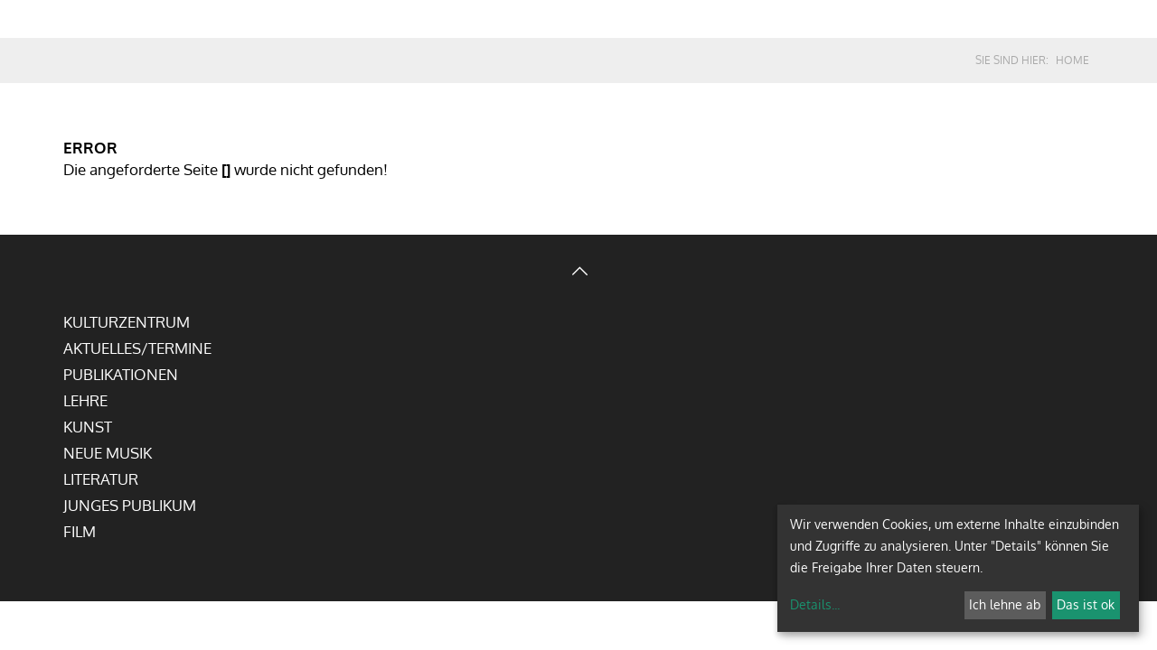

--- FILE ---
content_type: text/html; charset=UTF-8
request_url: https://www.kultum.at/einrichtung/137/galerie/literatur/raum04_neuwiderspruechesi/markuswilfling/article/14106.html
body_size: 21965
content:
<!DOCTYPE html>





    

<html lang="de">
<head>
<!-- PreScripts -->
    



    <script>var klaroConfig = {"findme":"findme-001","htmlTexts":true,"groupByPurpose":true,"cookieName":"klaro_consent_manager","default":false,"mustConsent":false,"acceptAll":true,"hideDeclineAll":false,"hideLearnMore":false,"noticeAsModal":false,"disablePoweredBy":true,"services":[{"name":"facebook","title":"Facebook","purposes":["socialmedia"],"callback":function(state, app){ if (state !== false && dataLayer) { dataLayer.push({'event': 'consent_facebook'}); } }},{"name":"googleanalytics","title":"Google Analytics","purposes":["analytics"],"callback":function(state, app){ if (state !== false && dataLayer) { dataLayer.push({'event': 'consent_googleanalytics'}); } }},{"name":"googlemaps","title":"Google Maps","purposes":["other"],"callback":function(state, app){ if (state !== false && dataLayer) { dataLayer.push({'event': 'consent_googlemaps'}); } },"default":true},{"name":"matomo","title":"Matomo Web Analytics","purposes":["analytics"],"callback":function(state, app){ if (state !== false && dataLayer) { dataLayer.push({'event': 'consent_matomo'}); } },"default":true},{"name":"siteswift","title":"siteswift.connected","purposes":["essential"],"callback":function(state, app){ if (state !== false && dataLayer) { dataLayer.push({'event': 'consent_siteswift'}); } },"required":true},{"name":"vimeo","title":"Vimeo","purposes":["socialmedia"],"callback":function(state, app){ if (state !== false && dataLayer) { dataLayer.push({'event': 'consent_vimeo'}); } },"default":true},{"name":"youtube","title":"Youtube","purposes":["socialmedia"],"callback":function(state, app){ if (state !== false && dataLayer) { dataLayer.push({'event': 'consent_youtube'}); } },"default":true}],"translations":{"de":{"poweredBy":"","purposes":{"analytics":"Analyse","security":"Sicherheit","socialmedia":"Social Media","advertising":"Werbung","marketing":"Marketing","styling":"Design","essential":"Systemtechnische Notwendigkeit","other":"Sonstiges","":"Unbekannt"},"consentNotice":{"description":"Wir verwenden Cookies, um externe Inhalte einzubinden und Zugriffe zu analysieren. Unter \"Details\" k\u00f6nnen Sie die Freigabe Ihrer Daten steuern.","learnMore":"Details"},"facebook":{"description":"Facebook ist ein soziales Netzwerk, das vom gleichnamigen US-amerikanischen Unternehmen Facebook Inc. betrieben wird."},"googleanalytics":{"description":"Google Analytics (GA) ist ein Trackingtool des US-amerikanischen Unternehmens Google LLC, das der Datenverkehrsanalyse von Webseiten (Webanalyse) dient."},"googlemaps":{"description":"Google Maps ist ein Online-Kartendienst des US-amerikanischen Unternehmens Google LLC."},"matomo":{"description":"Matomo ist ein Webanalytics Tool f\u00fcr das Tracking von Besuchern auf Webseiten."},"siteswift":{"description":"siteswift.connected - web development framework"},"vimeo":{"description":"Vimeo ist ein 2004 gegr\u00fcndetes Videoportal des US-amerikanischen Unternehmens Vimeo LLC mit Sitz in White Plains im Bundesstaat New York\u200d."},"youtube":{"description":"Die Benutzer k\u00f6nnen auf dem Portal kostenlos Videoclips ansehen, bewerten, kommentieren und selbst hochladen."}},"en":{"poweredBy":"","purposes":{"analytics":"Analytics","security":"Security","socialmedia":"Social Media","advertising":"Advertising","marketing":"Marketing","styling":"Styling","essential":"Technical requirement","other":"Other","":"Undefined"},"consentNotice":{"learnMore":"Info"},"facebook":{"description":"Facebook is an American online social media and social networking service based in Menlo Park, California and a flagship service of the namesake company Facebook, Inc."},"googleanalytics":{"description":"Google Analytics is a web analytics service offered by Google that tracks and reports website traffic, currently as a platform inside the Google Marketing Platform brand."},"googlemaps":{"description":"Google Maps is a web mapping service developed by Google."},"matomo":{"description":"Matomo is a web analytics tool for tracking visitors to websites."},"siteswift":{"description":"siteswift.connected - web development framework"},"vimeo":{"description":"Vimeo  is an ad-free video platform headquartered in New York City, providing free video viewing services as a competitor to YouTube."},"youtube":{"description":"Users can view, rate, comment and upload video clips on the portal free of charge."}},"zz":{"privacyPolicyUrl":"\/datenschutz"}},"reloadPageAfterSave":true,"consentLogUrl":"https:\/\/www.kultum.at\/action\/cookieconsent\/ping"};
</script>
            <script>
            // Define dataLayer and the gtag function.
            window.dataLayer = window.dataLayer || [];
            function gtag(){dataLayer.push(arguments);}

            // Set default consent to 'denied' as a placeholder
            // Determine actual values based on your own requirements
            gtag('consent', 'default', {
            'ad_storage': 'denied',
            'ad_user_data': 'denied',
            'ad_personalization': 'denied',
            'analytics_storage': 'denied'
            });
        </script>
        <script type="text/javascript" src="/swstatic-260116025758/resources/consent-management/index.js"></script>



<!-- Standard -->






    
    

    <title></title>
<link rel="stylesheet" type="text/css" href="/swstatic-260116025758/styles/pageseinrichtungen/external_resources.css" media="all">
<link rel="stylesheet" type="text/css" href="/swstatic-260116025758/styles/pageseinrichtungen/jqueryUI/smoothness/jquery-ui.default.css" media="all">
<link rel="stylesheet" type="text/css" href="/swstatic-260116025758/styles/pageseinrichtungen/jqueryUI/smoothness/jquery-ui.overwrite.css" media="all">
<link rel="stylesheet" type="text/css" href="/swstatic-260116025758/swscripts/bower/dist/magnific-popup/magnific-popup.css" media="all">
<link rel="stylesheet" type="text/css" href="/swstatic-260116025758/swscripts/bower/custom/magnific-popup/magnific-popup-site.custom.css" media="all">
<link rel="stylesheet" type="text/css" href="/swstatic-260116025758/swscripts/bower/custom/animate.css/animate.min.css" media="all">
<link rel="stylesheet" type="text/css" href="/swstatic-260116025758/styles/pageseinrichtungen/styles.css" media="all">
<script language="javascript" type="text/javascript" src="/swstatic-260116025758/swscripts/jquery/jquery.js"></script>
<script language="javascript" type="text/javascript" src="/swstatic-260116025758/swscripts/jquery/ui/jquery.ui.js"></script>
<script language="javascript" type="text/javascript" src="/swstatic-260116025758/swscripts/bower/dist/magnific-popup/jquery.magnific-popup.js"></script>
<script language="javascript" type="text/javascript" src="/swstatic-260116025758/swscripts/jquery/plugins/prettyPhoto/jquery.prettyPhoto.js"></script>
<script language="javascript" type="text/javascript" src="/swstatic-260116025758/swscripts/std/stdHTMLhead.js"></script>
<script language="javascript" type="text/javascript" src="/swstatic-260116025758/swscripts/bower/dist/waypoints/jquery.waypoints.min.js"></script>
<script language="javascript" type="text/javascript" src="/swstatic-260116025758/swscripts/bower/dist/css-element-queries/ResizeSensor.js"></script>
<script language="javascript" type="text/javascript" src="/swstatic-260116025758/swscripts/bower/dist/css-element-queries/ElementQueries.js"></script>
<script language="javascript" type="text/javascript" src="/swstatic-260116025758/swscripts/std/navtree.js"></script>
<script language="javascript" type="text/javascript">try { $( document ).ready(function() { $("form").append($("<input type='hidden' name='csrf-auto-token' value='17066543ce7f6186'>")); $.ajaxPrefilter(function( options ) { if ( !options.beforeSend) { options.beforeSend = function (xhr) { xhr.setRequestHeader('X-CSRF-TOKEN', '17066543ce7f6186');}}});}); } catch (err) {}</script>

    <meta name="robots"                     content="noodp">

                    <link rel="canonical" href="https://www.kultum.at/einrichtung/137/galerie/literatur/raum04_neuwiderspruechesi/markuswilfling_neu/markuswilfling/article/14106.html">
    
    <meta property="og:type"                content="object">
    <meta property="og:title"               content=" ">
    <meta property="og:description"         content="">

    <meta property="og:image"               content="">
    <meta property="og:url"                 content="https://www.kultum.at/einrichtung/137/galerie/literatur/raum04_neuwiderspruechesi/markuswilfling_neu/markuswilfling/article/14106.html">

    <meta name="language"                   content="de">
    <meta name="title"                      content="">
    <meta name="description"                content="">
    <meta name="keywords"                   content="">
    <meta name="author"                     content="">
    <meta name="copyright"                  content="">
    <meta name="DC.Title"                   content="">
    <meta name="DC.Description"             content="">
    <meta name="DC.Creator"                 content="">
    <meta name="DC.Language"                content="de">
    <meta name="DC.Rights"                  content="">
    <meta name="DC.Subject"                 content="">




<meta name="generator"                      content="siteswift-CMS, (c)1999-2026 www.siteswift.com">
<meta name="designer"                       content="Agentur Zeitpunkt Mediendesign und -produktion GmbH">

<meta http-equiv="X-UA-Compatible"          content="IE=edge">
<meta name="format-detection"               content="telephone=no">
<meta name="viewport"                       content="width=device-width, initial-scale=1">

<!--  Favicon  -->

    <link rel="shortcut icon" href="/swstatic-260116025758/images/favicon.ico" type="image/x-icon">
<!-- Stylesheet -->











<style type="text/css">
            html {
            font-size: 10px;
        }
            </style>






<!-- PostScripts -->








<script type="text/javascript">
    $(document).ready(function() {

        //--- main nav: remove .children if there is no subsection ---
        $(".treeMenu div.children").each(function(){
            var $subtree = $(this).next("ul");

            if ($subtree.length == 0) {
                $(this).removeClass("children");
                $(this).find("a").removeClass("children");
            }
        });


        //--- mobile nav toggler: start ---
        $(".mobileSidebarHidden .mobileSidebarToggler, .mobileSidebarInitView .mobileSidebarToggler").click(function(){

            $("body").addClass("scrollLock mobileSidebarVisible").removeClass("mobileSidebarHidden");
            $("#topBox").prepend("<div class='clickblocker cbvisible mobileSidebarVisible'></div>");

            $(".clickblocker").click(function(){

                var $elm = $(this);
                $("body").removeClass("scrollLock mobileSidebarVisible mobileSidebarInitView").addClass("mobileSidebarHidden");
                $elm.addClass("fadeout");
                setTimeout(function(){
                    $elm.remove();
                 }, 700);

            });

        });


        $(".mobileSidebarVisible .mobileSidebarToggler, .closeMobileSidebar").click(function(){

                var $elm = $(".clickblocker");
                $("body").removeClass("scrollLock mobileSidebarVisible").addClass("mobileSidebarHidden");
                $elm.addClass("fadeout");
                setTimeout(function(){
                    $elm.remove();
                 }, 700);

        });
        //--- mobile nav toggler: end ---

        //--- mobile nav design: start ---
        $("#mobileSidebarWrapper nav").each(function(){

            var $navElm = $(this).find("ul:first");

            if ($navElm.find(".innerLink").length < 1) {

                /* -- check if link markup is ul - if not, assign class to first ul -- */
                $navElm.find("li").each(function(){
                    var $subLevel = $(this).find("ul");

                    var kids = this.childNodes;

                    for (var i=0,len=kids.length;i<len;i++) {
                        if (kids[i].nodeName == '#text') {
                            // check if text is empty string
                            var nodeText = $.trim($(kids[i]).text());
                            if (nodeText.length > 1) {
                                // wrap text if not empty string
                                $(kids[i]).wrap('<a class="togglerText"/>');
                            }
                        }
                    }

                if ($subLevel.length > 0) $(this).prepend('<a href="#" class="toggler"></a>');
                    $(this).wrapInner('<div class="innerLink"></div>');
                });

                $navElm.find("a:not('.toggler')").each(function(){
                    var nodeText = $(this).text();
                    $(this).attr('title', nodeText);
                });

                $navElm.find(".togglerText").each(function(){
                    $(this).prev(".toggler").addClass("inline");
                });

                $navElm.find(".toggler").click(function(){
                    var $this = $(this);
                    var $toggleElm = $(this).siblings("ul");

                    if ($toggleElm.hasClass("opened")) {
                        $this.removeClass("opened");
                        $toggleElm.removeClass("opened");
                        $this.siblings().find(".opened").removeClass("opened");
                    } else {
                        $this.addClass("opened");
                        $toggleElm.addClass("opened");
                    }

                    return false;
                });

                $navElm.find(".togglerText").click(function(){
                    $(this).prev().click();
                });

                // open breadcrumb path
                $navElm.find(".breadcrumb").each(function(){
                    $(this).prev().click();
                });

            }

        });
        //--- mobile nav design: end ---


        
        
        fixParallaxPosition();

        //--- media query event handler ---
        if (matchMedia) {
            var sm = window.matchMedia("(min-width: 992px)"); // mobile 768px (xs) | 992px (sm)
            sm.addListener(widthChange);
            widthChange(sm);
        }

        //--- get footer nav height to stretch box if "ul ul > ul" ---
        var fnavHeight = 0;
        $("#footernavBox ul").each(function(){
            var elHeight = $(this).height();
            fnavHeight = elHeight > fnavHeight ? fnavHeight = elHeight : fnavHeight = fnavHeight;
        });
        $("#footernavBox").css("min-height", fnavHeight + "px");

        //--- animate items when they scroll into view ---
        $('[data-animation-effect]').waypoint(function(directions) {
            var self = this.element;
            $(self).addClass("animated " + $(self).attr('data-animation-effect'));
        },{
            triggerOnce: true,
            offset:'90%'
        });

    });

    $(window).load(function(){
            });


    function addGoogleTranslateScript() {
        var googleTranslateScript = document.createElement('script');
        googleTranslateScript.type = 'text/javascript';
        googleTranslateScript.async = true;
        googleTranslateScript.src = '//translate.google.com/translate_a/element.js?cb=googleTranslateElementInit';
        ( document.getElementsByTagName('head')[0] || document.getElementsByTagName('body')[0] ).appendChild( googleTranslateScript );
    }


    function scriptXS() {
        // turn off prettyPhoto - open links in new window instead
        $("a[rel='prettyPhoto']").unbind();
        $("a[rel='prettyPhoto']").attr("target","_blank");
    }

    /* -----===== animationframe: start =====----- */
    var fps = 60;
    var now;
    var then = Date.now();
    var interval = 1000/fps;
    var delta;

    function fixParallaxPosition() {
        requestAnimationFrame(fixParallaxPosition);

        now = Date.now();
        delta = now - then;

        if (delta > interval) {
            then = now - (delta % interval);

            // recalculate parallax position (workaround for content height change)
            $(window).trigger('resize.px.parallax');

                    }

    }
    /* -----===== animationframe: end =====----- */

    

    // media query change
    function widthChange(sm) {

        if (sm.matches) { // window width is at least 768px (xs) | 992px (sm)
            restoreInfoContent();
        } else { // window width is less than 768px (xs) | 992px (sm)
            moveInfoContent();
        }

    }


    // move infoContentBox to sidebar (layout: mobile | tablet)
    function moveInfoContent(sm) {
        //$("#topInfoContentBox").appendTo("#mainnavMobileBox .treeMobile")
    }

    // restore infoContentBox from sidebar (layout: tablet+)
    function restoreInfoContent(sm) {
        //$("#topInfoContentBox").prependTo("#topBox")
    }

</script>






    <!-- RSS-Feed -->
    <link rel="alternate" type="application/rss+xml" title="RSS-Feed" href="https://www.kultum.at/backend/rss/rss2?channel=standard">


<style type="text/css">
    
    
    </style>


    <!-- themecolors -->
    <style type="text/css">

    body {
                                            }

                                                                                                            
    </style>









    
    






<!-- section-path: einrichtung/137/galerie/literatur/raum04_neuwiderspruechesi/markuswilfling -->
<!-- section-id: --- -->
<!-- section-request-type: article -->
<!-- section-request-id: 14106 --></head>
<body class="mainpage mobileSidebarInitView" id="startBox">
<div id="mmenuwrapper">






<div id="printHeaderBox"></div>
<!-- *** HEADERBOX: Anfang *** -->
<div id="headerBox" class="noprint hidden">
    <!-- Seitenbereiche: Anfang -->
    <span>Seitenbereiche:</span>
    <ul>
        <li><a href="#contentBox" accesskey="0">zum Inhalt [Alt+0]</a></li>
        <li><a href="#mainnavBox" accesskey="1">zum Hauptmenü [Alt+1]</a></li>
    </ul>
    <!-- Seitenbereiche: Ende -->
    <hr>
</div>
<!-- *** HEADERBOX: Ende *** -->

<!-- *** MAIN-LAYOUT: Anfang *** -->

    <!-- *** MOBILE NAVIGATION SIDEBAR: Anfang *** -->
        <div id="mobileSidebarWrapper" class="visible-xs visible-sm noprint" data-sw-noindex="noindex">

            <a href="#" class="closeMobileSidebar"><span class="hidden">Hauptmenü schließen</span></a>

            <div id="mobileSidebarBox">

                <nav id="mainnavMobileBox">

                    
                        

<div class="treeMobile"><ul class="ul1 firstul"><li class="li1 firstrow"><a href="https://www.kultum.at/kulturzentrum" class="children  firstrow item1 approved">KULTURZENTRUM</a><ul class="ul1 firstul"><li class="li1 firstrow"><a href="https://www.kultum.at/einrichtung/137/kulturzentrum/ueberuns" class="children  firstrow item1 approved">&Uuml;ber uns</a></li></ul></li><li class="li2"><a href="https://www.kultum.at/veranstaltungen" class="children  item2 approved">Aktuelles/Termine</a><ul class="ul2"><li class="li1 firstrow"><a href="https://www.kultum.at/einrichtung/137/aktuelleausstellungen/presse" class="children  firstrow item1 approved">Presse/Newsletter</a></li></ul></li><li class="li3"><a href="https://www.kultum.at/shop" class="children  item3 approved">Publikationen</a><ul class="ul3"><li class="li1 firstrow"><a href="https://www.kultum.at/einrichtung/137/publikationen/programmzeitung" class="firstrow item1 approved">Ausstellungsmagazine</a></li><li class="li2"><a href="https://www.kultum.at/einrichtung/137/publikationen/ausstellungskataloge" class="item2 approved">Ausstellungskataloge</a></li><li class="li3 lastrow"><a href="https://www.kultum.at/einrichtung/137/publikationen/buecherundausstellungskat" class="lastrow item3 approved">B&uuml;cher</a></li></ul></li><li class="li4"><a href="https://www.kultum.at/einrichtung/137/lehre" class="children  item4 approved">Lehre</a><ul class="ul4"><li class="li1 firstrow"><a href="https://www.kultum.at/einrichtung/137/lehre/liturgieundkunstimkontext" class="firstrow item1 approved">Liturgie und Kunst im Kontext sp&auml;tmodener Gesellschaft</a></li><li class="li2"><a href="https://www.kultum.at/einrichtung/137/lehre/disability" class="item2 approved">DisAbility</a></li><li class="li3"><a href="https://www.kultum.at/einrichtung/137/lehre/genderqueer" class="item3 approved">Gender&amp;Queer</a></li><li class="li4"><a href="https://www.kultum.at/einrichtung/137/lehre/kunstimkrieg" class="children  item4 approved">Kunst im Krieg</a></li><li class="li5"><a href="https://www.kultum.at/einrichtung/137/lehre/iconicturn" class="item5 approved">Iconic Turn</a></li><li class="li6"><a href="https://www.kultum.at/einrichtung/137/lehre/wasinspiriertkuenstlerinn" class="item6 approved">Was inspiriert K&uuml;nstler*innen heute an der Figur Jesu?</a></li><li class="li7 lastrow"><a href="https://www.kultum.at/einrichtung/137/lehre/raumtheorieundsakralerrau" class="children  lastrow item7 approved">Raumtheorie und sakraler Raum</a><ul class="ul1 firstul"><li class="li1 firstrow"><a href="https://www.kultum.at/einrichtung/137/lehre/raumtheorieundsakralerrau/atmosphaeren" class="firstrow item1 approved">Einf&uuml;hrung</a></li><li class="li2"><a href="https://www.kultum.at/einrichtung/137/lehre/raumtheorieundsakralerrau/depropagandafide" class="item2 approved">DE PROPAGANDA FIDE</a></li><li class="li3"><a href="https://www.kultum.at/einrichtung/137/lehre/raumtheorieundsakralerrau/zonendesheiligen" class="item3 approved">Zonen des Heiligen</a></li><li class="li4"><a href="https://www.kultum.at/einrichtung/137/lehre/raumtheorieundsakralerrau/gefuegedermacht" class="item4 approved">Gef&uuml;ge der Macht</a></li><li class="li5"><a href="https://www.kultum.at/einrichtung/137/lehre/raumtheorieundsakralerrau/16nov2021raeumedesgedaech" class="item5 approved">R&auml;ume des Ged&auml;chtnisses</a></li><li class="li6"><a href="https://www.kultum.at/einrichtung/137/lehre/raumtheorieundsakralerrau/wiehatsichdersakralraumhi" class="item6 approved">Wie hat sich der Sakralraum historisch entwickelt? Von der Absage an bisherige kultische R&auml;ume zur fr&uuml;hchristlichen Basi</a></li><li class="li7"><a href="https://www.kultum.at/einrichtung/137/lehre/raumtheorieundsakralerrau/zurideedergottesburgundde" class="item7 approved">Zur Idee der Gottesburg und der Gottesstadt in der Romanik</a></li><li class="li8"><a href="https://www.kultum.at/einrichtung/137/lehre/raumtheorieundsakralerrau/zurideedeshimmlischenjeru" class="item8 approved">Zur Idee des himmlischen Jerusalems im gotischen Sakralbau</a></li><li class="li9"><a href="https://www.kultum.at/einrichtung/137/lehre/raumtheorieundsakralerrau/theatrumsacrumwasderbaroc" class="item9 approved">Theatrum Sacrum: Was der Barock zum Kirchenbild beigetragen hat</a></li><li class="li10 lastrow"><a href="https://www.kultum.at/einrichtung/137/lehre/raumtheorieundsakralerrau/beispielezeitgenoessische" class="lastrow item10 approved">Beispiele zeitgen&ouml;ssische Architektur als Anschub f&uuml;r ein neues Kirchenverst&auml;ndnis</a></li></ul></li></ul></li><li class="li5"><a href="https://www.kultum.at/einrichtung/137/galerie" class="children  item5 approved">Kunst</a><ul class="ul5"><li class="li1 firstrow"><a href="https://www.kultum.at/einrichtung/137/galerie/aktuelleausstellung" class="firstrow item1 approved">Aktuelle Ausstellung</a></li><li class="li2"><a href="https://www.kultum.at/einrichtung/137/galerie/einmuseuminderzeit" class="children  item2 approved">Ein Museum in der Zeit: Ausstellungen</a><ul class="ul2"><li class="li1 firstrow"><a href="https://www.kultum.at/einrichtung/137/galerie/einmuseuminderzeit/2026" class="children  firstrow item1 approved">2026</a></li><li class="li2"><a href="https://www.kultum.at/einrichtung/137/galerie/einmuseuminderzeit/2025" class="children  item2 approved">2025</a></li><li class="li3"><a href="https://www.kultum.at/einrichtung/137/galerie/einmuseuminderzeit/2024" class="children  item3 approved">2024</a></li><li class="li4"><a href="https://www.kultum.at/einrichtung/137/galerie/einmuseuminderzeit/2023" class="children  item4 approved">2023</a><ul class="ul1 firstul"><li class="li1 firstrow"><a href="https://www.kultum.at/einrichtung/137/galerie/einmuseuminderzeit/2023/thomashenke" class="children  firstrow item1 approved">Thomas Henke</a><ul class="ul1 firstul"><li class="li1 firstrow"><a href="https://www.kultum.at/einrichtung/137/galerie/einmuseuminderzeit/2023/thomashenke/filmderletztenzuflucht" class="firstrow item1 approved">Film der letzten Zuflucht</a></li></ul></li></ul></li><li class="li5"><a href="https://www.kultum.at/einrichtung/137/galerie/einmuseuminderzeit/2022" class="children  item5 approved">2022</a></li><li class="li6"><a href="https://www.kultum.at/einrichtung/137/galerie/einmuseuminderzeit/2021" class="children  item6 approved">2021</a></li><li class="li7"><a href="https://www.kultum.at/einrichtung/137/galerie/einmuseuminderzeit/2020" class="children  item7 approved">2020</a></li><li class="li8"><a href="https://www.kultum.at/einrichtung/137/galerie/einmuseuminderzeit/2019" class="children  item8 approved">2019</a></li><li class="li9"><a href="https://www.kultum.at/einrichtung/137/galerie/einmuseuminderzeit/2018" class="children  item9 approved">2018</a></li><li class="li10"><a href="https://www.kultum.at/einrichtung/137/galerie/einmuseuminderzeit/2017_neu" class="children  item10 approved">2017</a></li><li class="li11"><a href="https://www.kultum.at/einrichtung/137/galerie/einmuseuminderzeit/2016" class="children  item11 approved">2016</a></li><li class="li12"><a href="https://www.kultum.at/einrichtung/137/galerie/einmuseuminderzeit/2015_ausstellungen" class="children  item12 approved">2015</a></li><li class="li13 lastrow"><a href="https://www.kultum.at/einrichtung/137/galerie/einmuseuminderzeit/2014" class="children  lastrow item13 approved">2014</a></li></ul></li><li class="li3"><a href="https://www.kultum.at/museum" class="children  item3 approved">Museum f&uuml;r Gegenwartskunst und Religion</a><ul class="ul3"><li class="li1 firstrow"><a href="https://www.kultum.at/einrichtung/137/galerie/literatur/einmuseumin10raeumen" class="children  firstrow item1 approved">Ein Museum in 10 R&auml;umen</a><ul class="ul2"><li class="li1 firstrow"><a href="https://www.kultum.at/einrichtung/137/galerie/literatur/einmuseumin10raeumen/raum0105" class="children  firstrow item1 approved">Entrance; Rooms 01&ndash;02</a></li><li class="li2"><a href="https://www.kultum.at/einrichtung/137/galerie/literatur/einmuseumin10raeumen/raeume0306" class="children  item2 approved">Rooms 03-06</a></li><li class="li3 lastrow"><a href="https://www.kultum.at/einrichtung/137/galerie/literatur/einmuseumin10raeumen/rooms0710" class="children  lastrow item3 approved">Rooms: 07-10</a></li></ul></li><li class="li2"><a href="https://www.kultum.at/einrichtung/137/galerie/literatur/foyer_neu" class="children  item2 approved">Foyer</a><ul class="ul3"><li class="li1 firstrow"><a href="https://www.kultum.at/einrichtung/137/galerie/literatur/foyer_neu/zlatkokopljar" class="firstrow item1 approved">Zlatko Kopljar</a></li><li class="li2 lastrow"><a href="https://www.kultum.at/einrichtung/137/galerie/literatur/foyer_neu/annaundbernhardjohannesbl" class="lastrow item2 approved">Anna und Bernhard Johannes Blume</a></li></ul></li><li class="li3"><a href="https://www.kultum.at/einrichtung/137/galerie/literatur/raum01neuwahrheitenmuesse" class="children  item3 approved">Raum 01: Wahrheiten m&uuml;ssen robust sein I Truths Must Be Solid</a><ul class="ul4"><li class="li1 firstrow"><a href="https://www.kultum.at/einrichtung/137/galerie/literatur/raum01neuwahrheitenmuesse/maariawirkkala_neu" class="children  firstrow item1 approved">Maaria Wirkkala</a></li><li class="li2"><a href="https://www.kultum.at/einrichtung/137/galerie/literatur/raum01neuwahrheitenmuesse/adrianpaci_neu" class="children  item2 approved">Adrian Paci</a></li><li class="li3"><a href="https://www.kultum.at/einrichtung/137/galerie/literatur/raum01neuwahrheitenmuesse/zlatkokopljar_neu" class="children  item3 approved">Zlatko Kopljar</a></li><li class="li4"><a href="https://www.kultum.at/einrichtung/137/galerie/literatur/raum01neuwahrheitenmuesse/fritzbergler_neu" class="children  item4 approved">Fritz Bergler</a></li><li class="li5"><a href="https://www.kultum.at/einrichtung/137/galerie/literatur/raum01neuwahrheitenmuesse/aloisneuhold_neu" class="children  item5 approved">Alois Neuhold</a></li><li class="li6"><a href="https://www.kultum.at/einrichtung/137/galerie/literatur/raum01neuwahrheitenmuesse/blume_neu" class="children  item6 approved">Anna und Bernhard Johannes Blume</a></li><li class="li7"><a href="https://www.kultum.at/einrichtung/137/galerie/literatur/raum01neuwahrheitenmuesse/eduardwinklhofer_neu" class="children  item7 approved">Eduard Winklhofer</a></li><li class="li8"><a href="https://www.kultum.at/einrichtung/137/galerie/literatur/raum01neuwahrheitenmuesse/claudiamaerzendorfer_neu" class="children  item8 approved">Claudia M&auml;rzendorfer</a></li><li class="li9"><a href="https://www.kultum.at/einrichtung/137/galerie/literatur/raum01neuwahrheitenmuesse/gerhardlojen_neu" class="children  item9 approved">Gerhard Lojen</a></li><li class="li10"><a href="https://www.kultum.at/einrichtung/137/galerie/literatur/raum01neuwahrheitenmuesse/franzdodel_neu" class="children  item10 approved">Franz Dodel</a></li><li class="li11"><a href="https://www.kultum.at/einrichtung/137/galerie/literatur/raum01neuwahrheitenmuesse/michaelendlicher_neu" class="children  item11 approved">Michael Endlicher</a></li><li class="li12"><a href="https://www.kultum.at/einrichtung/137/galerie/literatur/raum01neuwahrheitenmuesse/kurtstraznicky_neu" class="children  item12 approved">Kurt Straznicky</a></li><li class="li13"><a href="https://www.kultum.at/einrichtung/137/galerie/literatur/raum01neuwahrheitenmuesse/luissammer_neu" class="children  item13 approved">Luis Sammer</a></li><li class="li14"><a href="https://www.kultum.at/einrichtung/137/galerie/literatur/raum01neuwahrheitenmuesse/christianeisenbergerneu" class="children  item14 approved">Christian Eisenberger</a></li><li class="li15"><a href="https://www.kultum.at/einrichtung/137/galerie/literatur/raum01neuwahrheitenmuesse/ila_neu" class="children  item15 approved">ILA</a></li><li class="li16"><a href="https://www.kultum.at/einrichtung/137/galerie/literatur/raum01neuwahrheitenmuesse/alfredgraz_neu" class="children  item16 approved">Alfred Graf</a></li><li class="li17"><a href="https://www.kultum.at/einrichtung/137/galerie/literatur/raum01neuwahrheitenmuesse/markwallinger_neu" class="children  item17 approved">Mark Wallinger</a></li><li class="li18"><a href="https://www.kultum.at/einrichtung/137/galerie/literatur/raum01neuwahrheitenmuesse/peggyundthomashenke_neu" class="children  item18 approved">Peggy und Thomas Henke</a></li><li class="li19"><a href="https://www.kultum.at/einrichtung/137/galerie/literatur/raum01neuwahrheitenmuesse/wernerhofmeister_neu" class="children  item19 approved">Werner Hofmeister</a></li><li class="li20"><a href="https://www.kultum.at/einrichtung/137/galerie/literatur/raum01neuwahrheitenmuesse/norberttrummer_neu" class="children  item20 approved">Norbert Trummer</a></li><li class="li21"><a href="https://www.kultum.at/einrichtung/137/galerie/literatur/raum01neuwahrheitenmuesse/heikeschaefer_neu" class="children  item21 approved">Heike Sch&auml;fer</a></li><li class="li22"><a href="https://www.kultum.at/einrichtung/137/galerie/literatur/raum01neuwahrheitenmuesse/jochenhoeller_neu" class="children  item22 approved">Jochen H&ouml;ller</a></li><li class="li23"><a href="https://www.kultum.at/einrichtung/137/galerie/literatur/raum01neuwahrheitenmuesse/ulrikekoenigshofer_neu" class="children  item23 approved">Ulrike K&ouml;nigshofer</a></li><li class="li24 lastrow"><a href="https://www.kultum.at/einrichtung/137/galerie/literatur/raum01neuwahrheitenmuesse/kos_neu" class="children  lastrow item24 approved">Michael Kos</a></li></ul></li><li class="li4"><a href="https://www.kultum.at/einrichtung/137/galerie/literatur/raum02glauben" class="children  item4 approved">Raum 02: Glauben bedeutet keineswegs an etwas zu glauben I To believe does not mean at all to believe in something</a><ul class="ul5"><li class="li1 firstrow"><a href="https://www.kultum.at/einrichtung/137/galerie/literatur/raum02glauben/adrianpaci_neu" class="children  firstrow item1 approved">Adrian Paci</a></li><li class="li2"><a href="https://www.kultum.at/einrichtung/137/galerie/literatur/raum02glauben/bettinarheimssergebramly_" class="children  item2 approved">Bettina Rheims/Serge Bramly</a></li><li class="li3"><a href="https://www.kultum.at/einrichtung/137/galerie/literatur/raum02glauben/guillaumebrure" class="children  item3 approved">Guillaume Bru&egrave;re</a></li><li class="li4"><a href="https://www.kultum.at/einrichtung/137/galerie/literatur/raum02glauben/munteanrosenblum_neu" class="children  item4 approved">Muntean/Rosenblum</a></li><li class="li5"><a href="https://www.kultum.at/einrichtung/137/galerie/literatur/raum02glauben/judithzillich_neu" class="children  item5 approved">Judith Zillich</a></li><li class="li6"><a href="https://www.kultum.at/einrichtung/137/galerie/literatur/raum02glauben/juliakrahn_neu" class="children  item6 approved">Julia Krahn</a></li><li class="li7"><a href="https://www.kultum.at/einrichtung/137/galerie/literatur/raum02glauben/keikosadakane_neu" class="children  item7 approved">Keiko Sadakane</a></li><li class="li8"><a href="https://www.kultum.at/einrichtung/137/galerie/literatur/raum02glauben/michaeltriegel_neu" class="children  item8 approved">Michael Triegel</a></li><li class="li9"><a href="https://www.kultum.at/einrichtung/137/galerie/literatur/raum02glauben/maariawirkkala_neu" class="children  item9 approved">Maaria Wirkkala</a></li><li class="li10"><a href="https://www.kultum.at/einrichtung/137/galerie/literatur/raum02glauben/aloisneuhold_neu" class="children  item10 approved">Alois Neuhold</a></li><li class="li11"><a href="https://www.kultum.at/einrichtung/137/galerie/literatur/raum02glauben/dorotheegolz_neu" class="children  item11 approved">Dorothee Golz</a></li><li class="li12"><a href="https://www.kultum.at/einrichtung/137/galerie/literatur/raum02glauben/edgarhonetschlaeger_neu" class="children  item12 approved">Edgar Honetschl&auml;ge</a></li><li class="li13"><a href="https://www.kultum.at/einrichtung/137/galerie/literatur/raum02glauben/bertramhasenauer_neu" class="children  item13 approved">Bertram Hasenauer</a></li><li class="li14"><a href="https://www.kultum.at/einrichtung/137/galerie/literatur/raum02glauben/juliabornefeld_neu" class="children  item14 approved">Julia Bornefeld</a></li><li class="li15"><a href="https://www.kultum.at/einrichtung/137/galerie/literatur/raum02glauben/luissammer_neu" class="children  item15 approved">Luis Sammer</a></li><li class="li16"><a href="https://www.kultum.at/einrichtung/137/galerie/literatur/raum02glauben/brunowildbach_neu" class="children  item16 approved">Bruno Wildbach</a></li><li class="li17"><a href="https://www.kultum.at/einrichtung/137/galerie/literatur/raum02glauben/markwallinger_neu" class="children  item17 approved">Mark Wallinger</a></li><li class="li18"><a href="https://www.kultum.at/einrichtung/137/galerie/literatur/raum02glauben/martadeskur_neu" class="children  item18 approved">Marta Deskur</a></li><li class="li19"><a href="https://www.kultum.at/einrichtung/137/galerie/literatur/raum02glauben/joseffink_neu" class="children  item19 approved">Josef Fink</a></li><li class="li20"><a href="https://www.kultum.at/einrichtung/137/galerie/literatur/raum02glauben/johaneszechner_neu" class="children  item20 approved">Johanes Zechner</a></li><li class="li21"><a href="https://www.kultum.at/einrichtung/137/galerie/literatur/raum02glauben/hannskunitzberger_neu" class="children  item21 approved">Hanns Kunitzberger</a></li><li class="li22"><a href="https://www.kultum.at/einrichtung/137/galerie/literatur/raum02glauben/wilhelmscheruebl_neu" class="children  item22 approved">Wilhelm Scher&uuml;bl</a></li><li class="li23"><a href="https://www.kultum.at/einrichtung/137/galerie/literatur/raum02glauben/alfredresch_neu" class="children  item23 approved">Alfred Resch</a></li><li class="li24"><a href="https://www.kultum.at/einrichtung/137/galerie/literatur/raum02glauben/tobiastrutwin_neu" class="children  item24 approved">Tobias Trutwin</a></li><li class="li25"><a href="https://www.kultum.at/einrichtung/137/galerie/literatur/raum02glauben/klausggaida_neu" class="children  item25 approved">Klaus G. Gaida</a></li><li class="li26"><a href="https://www.kultum.at/einrichtung/137/galerie/literatur/raum02glauben/mariannemaderna_neu" class="children  item26 approved">Marianne Maderna</a></li><li class="li27"><a href="https://www.kultum.at/einrichtung/137/galerie/literatur/raum02glauben/franoisburland_neu" class="children  item27 approved">Fran&ccedil;ois Burland</a></li><li class="li28 lastrow"><a href="https://www.kultum.at/einrichtung/137/galerie/literatur/raum02glauben/erwinlackner_neu" class="children  lastrow item28 approved">Erwin Lackner</a></li></ul></li><li class="li5"><a href="https://www.kultum.at/einrichtung/137/galerie/literatur/raum03neudieabstraktestel" class="children  item5 approved">Raum 03: Die abstrakteste Liebe ist die N&auml;chstenliebe I The Most Abstract Kind of Love is Brotherly Love</a><ul class="ul6"><li class="li1 firstrow"><a href="https://www.kultum.at/einrichtung/137/galerie/literatur/raum03neudieabstraktestel/zenitakomad_neu" class="children  firstrow item1 approved">Zenita Komad</a></li><li class="li2"><a href="https://www.kultum.at/einrichtung/137/galerie/literatur/raum03neudieabstraktestel/martadeskur_neu" class="children  item2 approved">Marta Deskur</a></li><li class="li3"><a href="https://www.kultum.at/einrichtung/137/galerie/literatur/raum03neudieabstraktestel/vanessabeecroft_neu" class="children  item3 approved">Vanessa Beecroft</a></li><li class="li4"><a href="https://www.kultum.at/einrichtung/137/galerie/literatur/raum03neudieabstraktestel/lenaknilli_neu" class="children  item4 approved">Lena Knilli</a></li><li class="li5"><a href="https://www.kultum.at/einrichtung/137/galerie/literatur/raum03neudieabstraktestel/ewaharabasz_neu" class="children  item5 approved">Ewa Harabasz</a></li><li class="li6"><a href="https://www.kultum.at/einrichtung/137/galerie/literatur/raum03neudieabstraktestel/ericaupol_neu" class="children  item6 approved">Eric Aupol</a></li><li class="li7"><a href="https://www.kultum.at/einrichtung/137/galerie/literatur/raum03neudieabstraktestel/zlatkokoplarii" class="children  item7 approved">Zlatko Kopljar</a></li><li class="li8"><a href="https://www.kultum.at/einrichtung/137/galerie/literatur/raum03neudieabstraktestel/annelieseschrenk_neu" class="children  item8 approved">Anneliese Schrenk</a></li><li class="li9"><a href="https://www.kultum.at/einrichtung/137/galerie/literatur/raum03neudieabstraktestel/jorgepardo_neu" class="children  item9 approved">Jorge Pardo</a></li><li class="li10 lastrow"><a href="https://www.kultum.at/einrichtung/137/galerie/literatur/raum03neudieabstraktestel/lenaknilli" class="lastrow item10 approved">Lena Knilli</a></li></ul></li><li class="li6"><a href="https://www.kultum.at/einrichtung/137/galerie/literatur/raum04_neuwiderspruechesi" class="children  item6 approved">Raum 04: Widerspr&uuml;che sind f&uuml;r den Glauben kein Hindernis | Contradictions Are No Obstacles for Belief</a><ul class="ul7"><li class="li1 firstrow"><a href="https://www.kultum.at/einrichtung/137/galerie/literatur/raum04_neuwiderspruechesi/gram_neu" class="children  firstrow item1 approved">G.R.A.M.</a></li><li class="li2"><a href="https://www.kultum.at/einrichtung/137/galerie/literatur/raum04_neuwiderspruechesi/hermannglettler_neu" class="children  item2 approved">Hermann Glettler</a></li><li class="li3"><a href="https://www.kultum.at/einrichtung/137/galerie/literatur/raum04_neuwiderspruechesi/niveswidauer_neu" class="children  item3 approved">Nives Widauer</a></li><li class="li4"><a href="https://www.kultum.at/einrichtung/137/galerie/literatur/raum04_neuwiderspruechesi/zweintopf" class="children  item4 approved">zweintopf</a></li><li class="li5"><a href="https://www.kultum.at/einrichtung/137/galerie/literatur/raum04_neuwiderspruechesi/danielaminzaman_neu" class="children  item5 approved">Daniel Amin Zaman</a></li><li class="li6"><a href="https://www.kultum.at/einrichtung/137/galerie/literatur/raum04_neuwiderspruechesi/martadeskur_neu" class="children  item6 approved">Marta Deskur</a></li><li class="li7"><a href="https://www.kultum.at/einrichtung/137/galerie/literatur/raum04_neuwiderspruechesi/korpysloeffler_neu" class="children  item7 approved">Korpys / Loeffler</a></li><li class="li8"><a href="https://www.kultum.at/einrichtung/137/galerie/literatur/raum04_neuwiderspruechesi/michaelendlicher_neu" class="children  item8 approved">Michael Endlicher</a></li><li class="li9"><a href="https://www.kultum.at/einrichtung/137/galerie/literatur/raum04_neuwiderspruechesi/juliakrahn_neu" class="children  item9 approved">Julia Krahn</a></li><li class="li10"><a href="https://www.kultum.at/einrichtung/137/galerie/literatur/raum04_neuwiderspruechesi/edgarhonetschlaeger_neu" class="children  item10 approved">Edgar Honetschl&auml;ger</a></li><li class="li11"><a href="https://www.kultum.at/einrichtung/137/galerie/literatur/raum04_neuwiderspruechesi/mariannemaderna_neu" class="children  item11 approved">Marianne Maderna</a></li><li class="li12"><a href="https://www.kultum.at/einrichtung/137/galerie/literatur/raum04_neuwiderspruechesi/munteanrosenblum_neu" class="children  item12 approved">Muntean/Rosenblum</a></li><li class="li13"><a href="https://www.kultum.at/einrichtung/137/galerie/literatur/raum04_neuwiderspruechesi/paulalbertleitner_neu" class="children  item13 approved">Paul Albert Leitner</a></li><li class="li14"><a href="https://www.kultum.at/einrichtung/137/galerie/literatur/raum04_neuwiderspruechesi/lukaspusch_neu" class="children  item14 approved">Lukas Pusch</a></li><li class="li15"><a href="https://www.kultum.at/einrichtung/137/galerie/literatur/raum04_neuwiderspruechesi/oswaldputzer_neu" class="children  item15 approved">Oswald Putzer</a></li><li class="li16"><a href="https://www.kultum.at/einrichtung/137/galerie/literatur/raum04_neuwiderspruechesi/christianjankowski_neu" class="children  item16 approved">Christian Jankowski</a></li><li class="li17"><a href="https://www.kultum.at/einrichtung/137/galerie/literatur/raum04_neuwiderspruechesi/johaneszechner_neu" class="children  item17 approved">Johanes Zechner</a></li><li class="li18"><a href="https://www.kultum.at/einrichtung/137/galerie/literatur/raum04_neuwiderspruechesi/markuswilfling_neu" class="children  item18 approved">Markus Wilfling</a></li><li class="li19"><a href="https://www.kultum.at/einrichtung/137/galerie/literatur/raum04_neuwiderspruechesi/ronaldkodritsch_neu" class="children  item19 approved">Ronald Kodritsch</a></li><li class="li20"><a href="https://www.kultum.at/einrichtung/137/galerie/literatur/raum04_neuwiderspruechesi/amadeusjulianregucera_neu" class="children  item20 approved">Amadeus Julian Regucera</a></li><li class="li21"><a href="https://www.kultum.at/einrichtung/137/galerie/literatur/raum04_neuwiderspruechesi/manfrederjautz_neu" class="children  item21 approved">Manfred Erjautz</a></li><li class="li22"><a href="https://www.kultum.at/einrichtung/137/galerie/literatur/raum04_neuwiderspruechesi/ruthleonhardgrond" class="item22 approved">Ruth Anderwald + Leonhard Grond</a></li><li class="li23"><a href="https://www.kultum.at/einrichtung/137/galerie/literatur/raum04_neuwiderspruechesi/markwallinger_neu" class="children  item23 approved">Mark Wallinger</a></li><li class="li24 lastrow"><a href="https://www.kultum.at/einrichtung/137/galerie/literatur/raum04_neuwiderspruechesi/valentinstefanoff_neu" class="children  lastrow item24 approved">Valentin Stefanoff</a></li></ul></li><li class="li7"><a href="https://www.kultum.at/einrichtung/137/galerie/literatur/raum05_neufanatikersindgl" class="children  item7 approved">Raum 05: Fanatiker sind gleichg&uuml;ltig gegen&uuml;ber ihrem Fanatismus I Zealots Are Indifferent to Their Zealotry</a><ul class="ul8"><li class="li1 firstrow"><a href="https://www.kultum.at/einrichtung/137/galerie/literatur/raum05_neufanatikersindgl/danicadakic_neu" class="children  firstrow item1 approved">Danica Dakic</a></li><li class="li2"><a href="https://www.kultum.at/einrichtung/137/galerie/literatur/raum05_neufanatikersindgl/maariawirkkala_neu" class="children  item2 approved">Maaria Wirkkala</a></li><li class="li3"><a href="https://www.kultum.at/einrichtung/137/galerie/literatur/raum05_neufanatikersindgl/wernerreiterer_neu" class="children  item3 approved">Werner Reiterer</a></li><li class="li4"><a href="https://www.kultum.at/einrichtung/137/galerie/literatur/raum05_neufanatikersindgl/ruthschnell_neu" class="children  item4 approved">Ruth Schnell</a></li><li class="li5"><a href="https://www.kultum.at/einrichtung/137/galerie/literatur/raum05_neufanatikersindgl/robertrumas_neu" class="children  item5 approved">Robert Rumas</a></li><li class="li6"><a href="https://www.kultum.at/einrichtung/137/galerie/literatur/raum05_neufanatikersindgl/dorotheegolz" class="item6 approved">Dorothee Golz</a></li><li class="li7"><a href="https://www.kultum.at/einrichtung/137/galerie/literatur/raum05_neufanatikersindgl/arturzmijewski_neu" class="children  item7 approved">Artur Zmijewski</a></li><li class="li8"><a href="https://www.kultum.at/einrichtung/137/galerie/literatur/raum05_neufanatikersindgl/munteanrosenblum_neu" class="children  item8 approved">Muntean/Rosenblum</a></li><li class="li9"><a href="https://www.kultum.at/einrichtung/137/galerie/literatur/raum05_neufanatikersindgl/majabajevic_neu" class="children  item9 approved">Maja Bajevic&acute;</a></li><li class="li10"><a href="https://www.kultum.at/einrichtung/137/galerie/literatur/raum05_neufanatikersindgl/hannespriesch_neu" class="children  item10 approved">Hannes Priesch</a></li><li class="li11"><a href="https://www.kultum.at/einrichtung/137/galerie/literatur/raum05_neufanatikersindgl/wilfriedgerstel_neu" class="children  item11 approved">Wilfried Gerstel</a></li><li class="li12"><a href="https://www.kultum.at/einrichtung/137/galerie/literatur/raum05_neufanatikersindgl/lidwienvandeven_neu" class="children  item12 approved">Lidwien van de Ven</a></li><li class="li13"><a href="https://www.kultum.at/einrichtung/137/galerie/literatur/raum05_neufanatikersindgl/manfrederjautz_neu" class="children  item13 approved">Manfred Erjautz</a></li><li class="li14"><a href="https://www.kultum.at/einrichtung/137/galerie/literatur/raum05_neufanatikersindgl/vialewandowski_neu" class="children  item14 approved">Via Lewandowski</a></li><li class="li15"><a href="https://www.kultum.at/einrichtung/137/galerie/literatur/raum05_neufanatikersindgl/juanmanuelechavarra_neu" class="children  item15 approved">Juan Manuel Echavarr&iacute;a</a></li><li class="li16"><a href="https://www.kultum.at/einrichtung/137/galerie/literatur/raum05_neufanatikersindgl/talinekechichian_neu" class="children  item16 approved">Taline Kechichian</a></li><li class="li17"><a href="https://www.kultum.at/einrichtung/137/galerie/literatur/raum05_neufanatikersindgl/richardkriesche_neu" class="children  item17 approved">Richard Kriesche</a></li><li class="li18"><a href="https://www.kultum.at/einrichtung/137/galerie/literatur/raum05_neufanatikersindgl/hartwigbischof_neu" class="children  item18 approved">Hartwig Bischof</a></li><li class="li19"><a href="https://www.kultum.at/einrichtung/137/galerie/literatur/raum05_neufanatikersindgl/martadeskur_neu" class="children  item19 approved">Marta Deskur</a></li><li class="li20"><a href="https://www.kultum.at/einrichtung/137/galerie/literatur/raum05_neufanatikersindgl/erwinlackner_neu" class="children  item20 approved">Erwin Lackner</a></li><li class="li21 lastrow"><a href="https://www.kultum.at/einrichtung/137/galerie/literatur/raum05_neufanatikersindgl/zlatkokopljar_neu" class="children  lastrow item21 approved">Zlatko Kopljar</a></li></ul></li><li class="li8"><a href="https://www.kultum.at/einrichtung/137/galerie/literatur/raum06neusichmitdemrealen" class="children  item8 approved">Raum 06: Sich mit dem Realen zu konfrontieren, macht noch nicht f&auml;hig es auszuhalten I To Confront Ourselves With th</a><ul class="ul9"><li class="li1 firstrow"><a href="https://www.kultum.at/einrichtung/137/galerie/literatur/raum06neusichmitdemrealen/borismikhailov_neu" class="children  firstrow item1 approved">Boris Mikhailov</a></li><li class="li2"><a href="https://www.kultum.at/einrichtung/137/galerie/literatur/raum06neusichmitdemrealen/munteanrosenblum" class="children  item2 approved">Muntean/Rosenblum</a></li><li class="li3"><a href="https://www.kultum.at/einrichtung/137/galerie/literatur/raum06neusichmitdemrealen/berlindedebuyckere_neu" class="children  item3 approved">Berlinde de Bruyckere</a></li><li class="li4"><a href="https://www.kultum.at/einrichtung/137/galerie/literatur/raum06neusichmitdemrealen/mariannemaderna_neu" class="children  item4 approved">Marianne Maderna</a></li><li class="li5"><a href="https://www.kultum.at/einrichtung/137/galerie/literatur/raum06neusichmitdemrealen/eduardwinklhofer_neu" class="children  item5 approved">Eduard Winklhofer</a></li><li class="li6"><a href="https://www.kultum.at/einrichtung/137/galerie/literatur/raum06neusichmitdemrealen/klausschafler_neu" class="children  item6 approved">Klaus Schafler</a></li><li class="li7"><a href="https://www.kultum.at/einrichtung/137/galerie/literatur/raum06neusichmitdemrealen/wwanger_neu" class="children  item7 approved">W. W. Anger</a></li><li class="li8"><a href="https://www.kultum.at/einrichtung/137/galerie/literatur/raum06neusichmitdemrealen/claudiaschink_neu" class="children  item8 approved">Claudia Schink</a></li><li class="li9"><a href="https://www.kultum.at/einrichtung/137/galerie/literatur/raum06neusichmitdemrealen/hannespriesch_neu" class="children  item9 approved">Hannes Priesch</a></li><li class="li10"><a href="https://www.kultum.at/einrichtung/137/galerie/literatur/raum06neusichmitdemrealen/zweintopf_neu" class="children  item10 approved">Zweintopf</a></li><li class="li11"><a href="https://www.kultum.at/einrichtung/137/galerie/literatur/raum06neusichmitdemrealen/tillvelten_neu" class="children  item11 approved">Till Velten</a></li><li class="li12"><a href="https://www.kultum.at/einrichtung/137/galerie/literatur/raum06neusichmitdemrealen/antonygormley_neu" class="children  item12 approved">Antony Gormley</a></li><li class="li13"><a href="https://www.kultum.at/einrichtung/137/galerie/literatur/raum06neusichmitdemrealen/ninakovacheva_neu" class="children  item13 approved">Nina Kovacheva</a></li><li class="li14"><a href="https://www.kultum.at/einrichtung/137/galerie/literatur/raum06neusichmitdemrealen/luctuymans_neu" class="children  item14 approved">Luc Tuymans</a></li><li class="li15 lastrow"><a href="https://www.kultum.at/einrichtung/137/galerie/literatur/raum06neusichmitdemrealen/kleinlercher_neu" class="children  lastrow item15 approved">Toni Kleinlercher</a></li></ul></li><li class="li9"><a href="https://www.kultum.at/einrichtung/137/galerie/literatur/raum07neudergedankedestod" class="children  item9 approved">Raum 07: Der Gedanke des Todes ist unannehmbar I The Idea of Death Is Not Acceptable</a><ul class="ul10"><li class="li1 firstrow"><a href="https://www.kultum.at/einrichtung/137/galerie/literatur/raum07neudergedankedestod/madeleindietz_neu" class="children  firstrow item1 approved">Madelein Dietz</a></li><li class="li2"><a href="https://www.kultum.at/einrichtung/137/galerie/literatur/raum07neudergedankedestod/franzsattler_neu" class="children  item2 approved">Franz Sattler</a></li><li class="li3"><a href="https://www.kultum.at/einrichtung/137/galerie/literatur/raum07neudergedankedestod/ronaldkodritsch_neu" class="children  item3 approved">Ronald Kodritsch</a></li><li class="li4"><a href="https://www.kultum.at/einrichtung/137/galerie/literatur/raum07neudergedankedestod/manfrederjautz_neu" class="children  item4 approved">Manfred Erjautz</a></li><li class="li5"><a href="https://www.kultum.at/einrichtung/137/galerie/literatur/raum07neudergedankedestod/maariawirkkala_neu" class="children  item5 approved">Maaria Wirkkala</a></li><li class="li6"><a href="https://www.kultum.at/einrichtung/137/galerie/literatur/raum07neudergedankedestod/richardfrankenberger_neu" class="children  item6 approved">Richard Frankenberger</a></li><li class="li7"><a href="https://www.kultum.at/einrichtung/137/galerie/literatur/raum07neudergedankedestod/petrasterry_neu" class="children  item7 approved">Petra Sterry</a></li><li class="li8"><a href="https://www.kultum.at/einrichtung/137/galerie/literatur/raum07neudergedankedestod/peggyundthomashenke_neu" class="children  item8 approved">Peggy und Thomas Henke</a></li><li class="li9"><a href="https://www.kultum.at/einrichtung/137/galerie/literatur/raum07neudergedankedestod/zlatkokopljar_neu" class="children  item9 approved">Zlatko Kopljar</a></li><li class="li10"><a href="https://www.kultum.at/einrichtung/137/galerie/literatur/raum07neudergedankedestod/irmgardschaumberger_neu" class="children  item10 approved">Irmgard Schaumberger</a></li><li class="li11"><a href="https://www.kultum.at/einrichtung/137/galerie/literatur/raum07neudergedankedestod/romanopalka_neu" class="children  item11 approved">Roman Opalka</a></li><li class="li12"><a href="https://www.kultum.at/einrichtung/137/galerie/literatur/raum07neudergedankedestod/yangzhengzhong_neu" class="children  item12 approved">Yang Zhengzhong</a></li><li class="li13"><a href="https://www.kultum.at/einrichtung/137/galerie/literatur/raum07neudergedankedestod/munteanrosenblum_neu" class="children  item13 approved">Muntean/Rosenblum</a></li><li class="li14"><a href="https://www.kultum.at/einrichtung/137/galerie/literatur/raum07neudergedankedestod/abigailobrien_neu" class="children  item14 approved">Abigail O'Brien</a></li><li class="li15 lastrow"><a href="https://www.kultum.at/einrichtung/137/galerie/literatur/raum07neudergedankedestod/wwanger_neu" class="children  lastrow item15 approved">W. W. Anger</a></li></ul></li><li class="li10"><a href="https://www.kultum.at/einrichtung/137/galerie/literatur/raum08_neudasglueckistohn" class="children  item10 approved">Raum 08: Das Gl&uuml;ck ist ohne Pardon I Happiness Has No Mercy</a><ul class="ul11"><li class="li1 firstrow"><a href="https://www.kultum.at/einrichtung/137/galerie/literatur/raum08_neudasglueckistohn/juliakrahn_neu" class="firstrow item1 approved">Julia Krahn</a></li><li class="li2"><a href="https://www.kultum.at/einrichtung/137/galerie/literatur/raum08_neudasglueckistohn/martadeskur_neu" class="item2 approved">Marta Deskur</a></li><li class="li3"><a href="https://www.kultum.at/einrichtung/137/galerie/literatur/raum08_neudasglueckistohn/daphnaweinstein_neu" class="item3 approved">Daphna Weinstein</a></li><li class="li4"><a href="https://www.kultum.at/einrichtung/137/galerie/literatur/raum08_neudasglueckistohn/almagulmenlibayeva_neu" class="item4 approved">Almagul Menlibayeva</a></li><li class="li5"><a href="https://www.kultum.at/einrichtung/137/galerie/literatur/raum08_neudasglueckistohn/lenaknilli_neu" class="item5 approved">Lena Knilli</a></li><li class="li6"><a href="https://www.kultum.at/einrichtung/137/galerie/literatur/raum08_neudasglueckistohn/ninakovacheva_neu" class="item6 approved">Nina Kovacheva</a></li><li class="li7"><a href="https://www.kultum.at/einrichtung/137/galerie/literatur/raum08_neudasglueckistohn/judithzillich_neu" class="item7 approved">Judith Zillich</a></li><li class="li8"><a href="https://www.kultum.at/einrichtung/137/galerie/literatur/raum08_neudasglueckistohn/elzbietajaboska_neu" class="item8 approved">Elzbieta Jabłońska</a></li><li class="li9"><a href="https://www.kultum.at/einrichtung/137/galerie/literatur/raum08_neudasglueckistohn/jitkateubalov_neu" class="item9 approved">Jitka Teubalov&aacute;</a></li><li class="li10"><a href="https://www.kultum.at/einrichtung/137/galerie/literatur/raum08_neudasglueckistohn/iriskettner_neu" class="item10 approved">Iris Kettner</a></li><li class="li11"><a href="https://www.kultum.at/einrichtung/137/galerie/literatur/raum08_neudasglueckistohn/alecsoth_neu" class="item11 approved">Alec Soth</a></li><li class="li12"><a href="https://www.kultum.at/einrichtung/137/galerie/literatur/raum08_neudasglueckistohn/annsofisidn_neu" class="item12 approved">Ann-Sofi Sid&eacute;n</a></li><li class="li13"><a href="https://www.kultum.at/einrichtung/137/galerie/literatur/raum08_neudasglueckistohn/marlenedumas_neu" class="item13 approved">Marlene Dumas</a></li><li class="li14"><a href="https://www.kultum.at/einrichtung/137/galerie/literatur/raum08_neudasglueckistohn/dorotheegolz_neu" class="item14 approved">Dorothee Golz</a></li><li class="li15 lastrow"><a href="https://www.kultum.at/einrichtung/137/galerie/literatur/raum08_neudasglueckistohn/michaelendlicher_neu" class="lastrow item15 approved">Michael Endlicher</a></li></ul></li><li class="li11"><a href="https://www.kultum.at/einrichtung/137/galerie/literatur/raum09_neudiebeharrliches" class="children  item11 approved">Raum 09: Die beharrliche Sinnsuche ist eine bedauerliche Disposition des Geistes I The Persistent Search for Meaning</a><ul class="ul12"><li class="li1 firstrow"><a href="https://www.kultum.at/einrichtung/137/galerie/literatur/raum09_neudiebeharrliches/carolineheider_neu" class="children  firstrow item1 approved">Caroline Heider</a></li><li class="li2"><a href="https://www.kultum.at/einrichtung/137/galerie/literatur/raum09_neudiebeharrliches/klausggaida_neu" class="children  item2 approved">Klaus G. Gaida</a></li><li class="li3"><a href="https://www.kultum.at/einrichtung/137/galerie/literatur/raum09_neudiebeharrliches/josephmarsteurer_neu" class="children  item3 approved">Joseph Marsteurer</a></li><li class="li4"><a href="https://www.kultum.at/einrichtung/137/galerie/literatur/raum09_neudiebeharrliches/davidoelz_neu" class="children  item4 approved">David Oelz</a></li><li class="li5"><a href="https://www.kultum.at/einrichtung/137/galerie/literatur/raum09_neudiebeharrliches/ruthschnell_neu" class="children  item5 approved">Ruth Schnell</a></li><li class="li6"><a href="https://www.kultum.at/einrichtung/137/galerie/literatur/raum09_neudiebeharrliches/hermannglettler_neu" class="children  item6 approved">Hermann Glettler</a></li><li class="li7"><a href="https://www.kultum.at/einrichtung/137/galerie/literatur/raum09_neudiebeharrliches/constaninluser_neu" class="children  item7 approved">Constanin Luser</a></li><li class="li8"><a href="https://www.kultum.at/einrichtung/137/galerie/literatur/raum09_neudiebeharrliches/peterangerer_neu" class="children  item8 approved">Peter Angerer</a></li><li class="li9"><a href="https://www.kultum.at/einrichtung/137/galerie/literatur/raum09_neudiebeharrliches/estherstocker_neu" class="children  item9 approved">Esther Stocker</a></li><li class="li10"><a href="https://www.kultum.at/einrichtung/137/galerie/literatur/raum09_neudiebeharrliches/claraoppel_neu" class="children  item10 approved">Clara Oppel</a></li><li class="li11"><a href="https://www.kultum.at/einrichtung/137/galerie/literatur/raum09_neudiebeharrliches/lottelyon_neu" class="children  item11 approved">Lotte Lyon</a></li><li class="li12"><a href="https://www.kultum.at/einrichtung/137/galerie/literatur/raum09_neudiebeharrliches/manuelgorkiewicz_neu" class="children  item12 approved">Manuel Gorkiewicz</a></li><li class="li13"><a href="https://www.kultum.at/einrichtung/137/galerie/literatur/raum09_neudiebeharrliches/hartwigbischof_neu" class="item13 approved">Hartwig Bischof</a></li><li class="li14"><a href="https://www.kultum.at/einrichtung/137/galerie/literatur/raum09_neudiebeharrliches/petergysi_neu" class="children  item14 approved">Peter Gysi</a></li><li class="li15"><a href="https://www.kultum.at/einrichtung/137/galerie/literatur/raum09_neudiebeharrliches/renatekrammer_neu" class="children  item15 approved">Renate Krammer</a></li><li class="li16 lastrow"><a href="https://www.kultum.at/einrichtung/137/galerie/literatur/raum09_neudiebeharrliches/seryc_neu" class="children  lastrow item16 approved">Sery C.</a></li></ul></li><li class="li12 lastrow"><a href="https://www.kultum.at/einrichtung/137/galerie/literatur/raum10neudasnichtsistindi" class="children  lastrow item12 approved">Raum 10: Das Nichts ist indiskutabel I The Nothing Is out of the Question</a><ul class="ul13"><li class="li1 firstrow"><a href="https://www.kultum.at/einrichtung/137/galerie/literatur/raum10neudasnichtsistindi/wernerreiterer_neu" class="children  firstrow item1 approved">Werner Reiterer</a></li><li class="li2"><a href="https://www.kultum.at/einrichtung/137/galerie/literatur/raum10neudasnichtsistindi/markuswilfling_neu" class="children  item2 approved">Markus Wilfling</a></li><li class="li3"><a href="https://www.kultum.at/einrichtung/137/galerie/literatur/raum10neudasnichtsistindi/oswaldputzer_neu" class="children  item3 approved">Oswald Putzer</a></li><li class="li4"><a href="https://www.kultum.at/einrichtung/137/galerie/literatur/raum10neudasnichtsistindi/zenitakomad_neu" class="children  item4 approved">Zenita Komad</a></li><li class="li5"><a href="https://www.kultum.at/einrichtung/137/galerie/literatur/raum10neudasnichtsistindi/leozogmayer_neu" class="children  item5 approved">Leo Zogmayer</a></li><li class="li6"><a href="https://www.kultum.at/einrichtung/137/galerie/literatur/raum10neudasnichtsistindi/wernerhofmeister_neu" class="children  item6 approved">Werner Hofmeister</a></li><li class="li7"><a href="https://www.kultum.at/einrichtung/137/galerie/literatur/raum10neudasnichtsistindi/heribertfriedel_neu" class="children  item7 approved">Heribert Friedl</a></li><li class="li8"><a href="https://www.kultum.at/einrichtung/137/galerie/literatur/raum10neudasnichtsistindi/franzsattler_neu" class="children  item8 approved">Franz Sattler</a></li><li class="li9"><a href="https://www.kultum.at/einrichtung/137/galerie/literatur/raum10neudasnichtsistindi/guentergutjahr_neu" class="children  item9 approved">G&uuml;nter Gutjahr</a></li><li class="li10"><a href="https://www.kultum.at/einrichtung/137/galerie/literatur/raum10neudasnichtsistindi/peterablinger_neu" class="children  item10 approved">Peter Ablinger</a></li><li class="li11"><a href="https://www.kultum.at/einrichtung/137/galerie/literatur/raum10neudasnichtsistindi/gorchahal_neu" class="children  item11 approved">Gor Chahal</a></li><li class="li12"><a href="https://www.kultum.at/einrichtung/137/galerie/literatur/raum10neudasnichtsistindi/0512_neu" class="children  item12 approved">0512</a></li><li class="li13"><a href="https://www.kultum.at/einrichtung/137/galerie/literatur/raum10neudasnichtsistindi/renatekordon_neu" class="children  item13 approved">Renate Kordon</a></li><li class="li14"><a href="https://www.kultum.at/einrichtung/137/galerie/literatur/raum10neudasnichtsistindi/wendelinpressl_neu" class="children  item14 approved">Wendelin Pressl</a></li><li class="li15"><a href="https://www.kultum.at/einrichtung/137/galerie/literatur/raum10neudasnichtsistindi/bengfodor_neu" class="children  item15 approved">Ben G. Fodor</a></li><li class="li16"><a href="https://www.kultum.at/einrichtung/137/galerie/literatur/raum10neudasnichtsistindi/daphnaweinstein_neu" class="children  item16 approved">Daphna Weinstein</a></li><li class="li17"><a href="https://www.kultum.at/einrichtung/137/galerie/literatur/raum10neudasnichtsistindi/shimonlev_neu" class="children  item17 approved">Shimon Lev</a></li><li class="li18"><a href="https://www.kultum.at/einrichtung/137/galerie/literatur/raum10neudasnichtsistindi/tobiastrutwin_neu" class="children  item18 approved">Tobias Trutwin</a></li><li class="li19"><a href="https://www.kultum.at/einrichtung/137/galerie/literatur/raum10neudasnichtsistindi/graziatoderi_neu" class="children  item19 approved">Grazia Toderi</a></li><li class="li20"><a href="https://www.kultum.at/einrichtung/137/galerie/literatur/raum10neudasnichtsistindi/joseffink_neu" class="children  item20 approved">Josef Fink</a></li><li class="li21 lastrow"><a href="https://www.kultum.at/einrichtung/137/galerie/literatur/raum10neudasnichtsistindi/annameyer_neu" class="children  lastrow item21 approved">Anna Meyer</a></li></ul></li></ul></li><li class="li4"><a href="https://www.kultum.at/einrichtung/137/galerie/gegenwartskunstreligiongr" class="children  item4 approved">Gegenwartskunst + Religion: Gro&szlig;ausstellungen</a><ul class="ul4"><li class="li1 firstrow"><a href="https://www.kultum.at/einrichtung/137/galerie/gegenwartskunstreligiongr/einatmenausatmen2021" class="firstrow item1 approved">EINATMEN &ndash; AUSATMEN (2021)</a></li><li class="li2"><a href="https://www.kultum.at/einrichtung/137/galerie/gegenwartskunstreligiongr/glaubeliebehoffnung" class="item2 approved">Glaube Liebe Hoffnung | Faith Love Hope (2018; Kunsthaus Graz und KULTUM)</a></li><li class="li3"><a href="https://www.kultum.at/einrichtung/137/galerie/gegenwartskunstreligiongr/lastinspirationburdeninsp" class="item3 approved">Last&amp;Inspiration | Burden&amp;Inspiration (800 Jahre Di&ouml;zese Graz-Seckau)</a></li><li class="li4"><a href="https://www.kultum.at/einrichtung/137/galerie/gegenwartskunstreligiongr/vulgata77zeitgenoessische" class="children  item4 approved">VULGATA. 77 zeitgen&ouml;ssische Zugriffe auf die Bibel | Dommuseum Mainz</a></li><li class="li5"><a href="https://www.kultum.at/einrichtung/137/galerie/gegenwartskunstreligiongr/reliqtereloadedzumerbechr" class="item5 approved">reliqte, reloaded: Zum Erbe christlicher Bildwelten heute (2015/16)</a></li><li class="li6"><a href="https://www.kultum.at/einrichtung/137/galerie/gegenwartskunstreligiongr/himmelschwertransformatio" class="item6 approved">HIMMELSCHWER. Transformationen der Schwerkraft (Graz 2003 &ndash; Kulturhauptstadt Europas)</a></li><li class="li7 lastrow"><a href="https://www.kultum.at/einrichtung/137/galerie/gegenwartskunstreligiongr/entgegenreligiongedaechtn" class="lastrow item7 approved">entgegen. ReligionGed&auml;chtnisK&ouml;rper in Gegenwarstskunst (1997)</a></li></ul></li><li class="li5"><a href="https://www.kultum.at/einrichtung/137/galerie/einmuseumvorderzeit" class="children  item5 approved">Steirische Sakralkunst: 800 Jahre Di&ouml;zese Graz-Seckau</a><ul class="ul5 lastul"><li class="li1 firstrow"><a href="https://www.kultum.at/einrichtung/137/galerie/einmuseumvorderzeit/innovativebildorteseitdem" class="children  firstrow item1 approved">Sakral : Kunst: Innovative Bildorte seit dem II. Vatikanischen Konzil</a><ul class="ul14 lastul"><li class="li1 firstrow"><a href="https://www.kultum.at/einrichtung/137/galerie/einmuseumvorderzeit/innovativebildorteseitdem/raumspace" class="firstrow item1 approved">: raum |&nbsp;space</a></li><li class="li2"><a href="https://www.kultum.at/einrichtung/137/galerie/einmuseumvorderzeit/innovativebildorteseitdem/bildimage" class="item2 approved">: bild | image</a></li><li class="li3"><a href="https://www.kultum.at/einrichtung/137/galerie/einmuseumvorderzeit/innovativebildorteseitdem/fensterwindow" class="item3 approved">: fenster | window</a></li><li class="li4"><a href="https://www.kultum.at/einrichtung/137/galerie/einmuseumvorderzeit/innovativebildorteseitdem/kreuzcross" class="item4 approved">: kreuz | cross</a></li><li class="li5"><a href="https://www.kultum.at/einrichtung/137/galerie/einmuseumvorderzeit/innovativebildorteseitdem/centermitte" class="item5 approved">: center | mitte</a></li><li class="li6 lastrow"><a href="https://www.kultum.at/einrichtung/137/galerie/einmuseumvorderzeit/innovativebildorteseitdem/oeffnungopening" class="lastrow item6 approved">: &ouml;ffnung |&nbsp;opening</a></li></ul></li><li class="li2"><a href="https://www.kultum.at/einrichtung/137/galerie/einmuseumvorderzeit/gegenwart" class="children  item2 approved">Gegenwart</a></li><li class="li3"><a href="https://www.kultum.at/einrichtung/137/galerie/einmuseumvorderzeit/barock" class="children  item3 approved">Barock</a></li><li class="li4"><a href="https://www.kultum.at/einrichtung/137/galerie/einmuseumvorderzeit/gotik" class="children  item4 approved">Gotik</a></li><li class="li5 lastrow"><a href="https://www.kultum.at/einrichtung/137/galerie/einmuseumvorderzeit/romanik" class="children  lastrow item5 approved">Romanik</a></li></ul></li><li class="li6 lastrow"><a href="https://www.kultum.at/einrichtung/137/galerie/spiegelgitterhausgleisdor" class="lastrow item6 approved">Spiegelgitterhaus Gleisdorf &ndash; Sammlung Wolf</a></li></ul></li><li class="li6"><a href="https://www.kultum.at/einrichtung/137/neuemusik" class="children  item6 approved">Neue Musik</a><ul class="ul6"><li class="li1 firstrow"><a href="https://www.kultum.at/einrichtung/137/neuemusik/tagederneuenklaviermusik" class="firstrow item1 approved">Tage der Neuen Klaviermusik</a></li></ul></li><li class="li7"><a href="https://www.kultum.at/einrichtung/137/neuetexte" class="children  item7 approved">Literatur</a><ul class="ul7 lastul"><li class="li1 firstrow"><a href="https://www.kultum.at/einrichtung/137/neuetexte/derdoppeltegast" class="children  firstrow item1 approved">Der DOPPELTE GAST</a></li><li class="li2"><a href="https://www.kultum.at/einrichtung/137/neuetexte/literaturhotel" class="children  item2 approved">LITERATUR HOTEL</a></li><li class="li3"><a href="https://www.kultum.at/einrichtung/137/neuetexte/esfedert" class="children  item3 approved">&gt;&gt;&gt; ES FEDERT. Schreibauftr&auml;ge</a></li><li class="li4 lastrow"><a href="https://www.kultum.at/einrichtung/137/neuetexte/nachwortderdichter" class="children  lastrow item4 approved">[...] NACHWORT DER DICHTER</a></li></ul></li><li class="li8"><a href="https://www.kultum.at/einrichtung/137/jungespublikum" class="children  item8 approved">Junges Publikum</a></li><li class="li9 lastrow"><a href="https://www.kultum.at/einrichtung/137/kultumfilm" class="children  lastrow item9 approved">Film</a></li></ul></div>



                    
                </nav>

                <nav id="bottomnavMobileBox">
                    
                </nav>

            </div>

        </div>
    <!-- *** MOBILE NAVIGATION SIDEBAR: Ende *** -->



            <header id="topBox" class="noprint">

            
            <div id="mainHeaderBox">
                <div class="container">
                    <div class="row">
                        <div class="col-sm-12">
                            <div id="mainHeaderContentBox">
                                <div id="homelinkBox">
                                    <a href='https://www.kultum.at/einrichtung/137/home'></a>
                                </div>
                                <nav id="mainnavBox" class="hidden-xs hidden-sm">
                                    <!-- Hauptmenü: Anfang -->
                                    <div class="hidden">Hauptmenü:</div>

                                    
                                        

<div class="treeMenu"><ul class="ul1 firstul"><li class="li1 firstrow"><div class="children  firstrow item1 approved"><a accessKey="" onclick='this.blur();' href="https://www.kultum.at/kulturzentrum" class="children  firstrow item1 approved"><span>KULTURZENTRUM</span></a></div><ul class="ul1 firstul"><li class="li1 firstrow"><div class="children  firstrow item1 approved"><a accessKey="" onclick='this.blur();' href="https://www.kultum.at/einrichtung/137/kulturzentrum/ueberuns" class="children  firstrow item1 approved"><span>&Uuml;ber uns</span></a></div></li></ul></li><li class="li2"><div class="children  item2 approved"><a accessKey="" onclick='this.blur();' href="https://www.kultum.at/veranstaltungen" class="children  item2 approved"><span>Aktuelles/Termine</span></a></div><ul class="ul2"><li class="li1 firstrow"><div class="children  firstrow item1 approved"><a accessKey="" onclick='this.blur();' href="https://www.kultum.at/einrichtung/137/aktuelleausstellungen/presse" class="children  firstrow item1 approved"><span>Presse/Newsletter</span></a></div></li></ul></li><li class="li3"><div class="children  item3 approved"><a accessKey="" onclick='this.blur();' href="https://www.kultum.at/shop" class="children  item3 approved"><span>Publikationen</span></a></div><ul class="ul3"><li class="li1 firstrow"><div class="firstrow item1 approved"><a accessKey="" onclick='this.blur();' href="https://www.kultum.at/einrichtung/137/publikationen/programmzeitung" class="firstrow item1 approved"><span>Ausstellungsmagazine</span></a></div></li><li class="li2"><div class="item2 approved"><a accessKey="" onclick='this.blur();' href="https://www.kultum.at/einrichtung/137/publikationen/ausstellungskataloge" class="item2 approved"><span>Ausstellungskataloge</span></a></div></li><li class="li3 lastrow"><div class="lastrow item3 approved"><a accessKey="" onclick='this.blur();' href="https://www.kultum.at/einrichtung/137/publikationen/buecherundausstellungskat" class="lastrow item3 approved"><span>B&uuml;cher</span></a></div></li></ul></li><li class="li4"><div class="children  item4 approved"><a accessKey="" onclick='this.blur();' href="https://www.kultum.at/einrichtung/137/lehre" class="children  item4 approved"><span>Lehre</span></a></div><ul class="ul4"><li class="li1 firstrow"><div class="firstrow item1 approved"><a accessKey="" onclick='this.blur();' href="https://www.kultum.at/einrichtung/137/lehre/liturgieundkunstimkontext" class="firstrow item1 approved"><span>Liturgie und Kunst im Kontext sp&auml;tmodener Gesellschaft</span></a></div></li><li class="li2"><div class="item2 approved"><a accessKey="" onclick='this.blur();' href="https://www.kultum.at/einrichtung/137/lehre/disability" class="item2 approved"><span>DisAbility</span></a></div></li><li class="li3"><div class="item3 approved"><a accessKey="" onclick='this.blur();' href="https://www.kultum.at/einrichtung/137/lehre/genderqueer" class="item3 approved"><span>Gender&amp;Queer</span></a></div></li><li class="li4"><div class="children  item4 approved"><a accessKey="" onclick='this.blur();' href="https://www.kultum.at/einrichtung/137/lehre/kunstimkrieg" class="children  item4 approved"><span>Kunst im Krieg</span></a></div></li><li class="li5"><div class="item5 approved"><a accessKey="" onclick='this.blur();' href="https://www.kultum.at/einrichtung/137/lehre/iconicturn" class="item5 approved"><span>Iconic Turn</span></a></div></li><li class="li6"><div class="item6 approved"><a accessKey="" onclick='this.blur();' href="https://www.kultum.at/einrichtung/137/lehre/wasinspiriertkuenstlerinn" class="item6 approved"><span>Was inspiriert K&uuml;nstler*innen heute an der Figur Jesu?</span></a></div></li><li class="li7 lastrow"><div class="children  lastrow item7 approved"><a accessKey="" onclick='this.blur();' href="https://www.kultum.at/einrichtung/137/lehre/raumtheorieundsakralerrau" class="children  lastrow item7 approved"><span>Raumtheorie und sakraler Raum</span></a></div><ul class="ul1 firstul"><li class="li1 firstrow"><div class="firstrow item1 approved"><a accessKey="" onclick='this.blur();' href="https://www.kultum.at/einrichtung/137/lehre/raumtheorieundsakralerrau/atmosphaeren" class="firstrow item1 approved"><span>Einf&uuml;hrung</span></a></div></li><li class="li2"><div class="item2 approved"><a accessKey="" onclick='this.blur();' href="https://www.kultum.at/einrichtung/137/lehre/raumtheorieundsakralerrau/depropagandafide" class="item2 approved"><span>DE PROPAGANDA FIDE</span></a></div></li><li class="li3"><div class="item3 approved"><a accessKey="" onclick='this.blur();' href="https://www.kultum.at/einrichtung/137/lehre/raumtheorieundsakralerrau/zonendesheiligen" class="item3 approved"><span>Zonen des Heiligen</span></a></div></li><li class="li4"><div class="item4 approved"><a accessKey="" onclick='this.blur();' href="https://www.kultum.at/einrichtung/137/lehre/raumtheorieundsakralerrau/gefuegedermacht" class="item4 approved"><span>Gef&uuml;ge der Macht</span></a></div></li><li class="li5"><div class="item5 approved"><a accessKey="" onclick='this.blur();' href="https://www.kultum.at/einrichtung/137/lehre/raumtheorieundsakralerrau/16nov2021raeumedesgedaech" class="item5 approved"><span>R&auml;ume des Ged&auml;chtnisses</span></a></div></li><li class="li6"><div class="item6 approved"><a accessKey="" onclick='this.blur();' href="https://www.kultum.at/einrichtung/137/lehre/raumtheorieundsakralerrau/wiehatsichdersakralraumhi" class="item6 approved"><span>Wie hat sich der Sakralraum historisch entwickelt? Von der Absage an bisherige kultische R&auml;ume zur fr&uuml;hchristlichen Basi</span></a></div></li><li class="li7"><div class="item7 approved"><a accessKey="" onclick='this.blur();' href="https://www.kultum.at/einrichtung/137/lehre/raumtheorieundsakralerrau/zurideedergottesburgundde" class="item7 approved"><span>Zur Idee der Gottesburg und der Gottesstadt in der Romanik</span></a></div></li><li class="li8"><div class="item8 approved"><a accessKey="" onclick='this.blur();' href="https://www.kultum.at/einrichtung/137/lehre/raumtheorieundsakralerrau/zurideedeshimmlischenjeru" class="item8 approved"><span>Zur Idee des himmlischen Jerusalems im gotischen Sakralbau</span></a></div></li><li class="li9"><div class="item9 approved"><a accessKey="" onclick='this.blur();' href="https://www.kultum.at/einrichtung/137/lehre/raumtheorieundsakralerrau/theatrumsacrumwasderbaroc" class="item9 approved"><span>Theatrum Sacrum: Was der Barock zum Kirchenbild beigetragen hat</span></a></div></li><li class="li10 lastrow"><div class="lastrow item10 approved"><a accessKey="" onclick='this.blur();' href="https://www.kultum.at/einrichtung/137/lehre/raumtheorieundsakralerrau/beispielezeitgenoessische" class="lastrow item10 approved"><span>Beispiele zeitgen&ouml;ssische Architektur als Anschub f&uuml;r ein neues Kirchenverst&auml;ndnis</span></a></div></li></ul></li></ul></li><li class="li5"><div class="children  item5 approved"><a accessKey="" onclick='this.blur();' href="https://www.kultum.at/einrichtung/137/galerie" class="children  item5 approved"><span>Kunst</span></a></div><ul class="ul5"><li class="li1 firstrow"><div class="firstrow item1 approved"><a accessKey="" onclick='this.blur();' href="https://www.kultum.at/einrichtung/137/galerie/aktuelleausstellung" class="firstrow item1 approved"><span>Aktuelle Ausstellung</span></a></div></li><li class="li2"><div class="children  item2 approved"><a accessKey="" onclick='this.blur();' href="https://www.kultum.at/einrichtung/137/galerie/einmuseuminderzeit" class="children  item2 approved"><span>Ein Museum in der Zeit: Ausstellungen</span></a></div><ul class="ul2"><li class="li1 firstrow"><div class="children  firstrow item1 approved"><a accessKey="" onclick='this.blur();' href="https://www.kultum.at/einrichtung/137/galerie/einmuseuminderzeit/2026" class="children  firstrow item1 approved"><span>2026</span></a></div></li><li class="li2"><div class="children  item2 approved"><a accessKey="" onclick='this.blur();' href="https://www.kultum.at/einrichtung/137/galerie/einmuseuminderzeit/2025" class="children  item2 approved"><span>2025</span></a></div></li><li class="li3"><div class="children  item3 approved"><a accessKey="" onclick='this.blur();' href="https://www.kultum.at/einrichtung/137/galerie/einmuseuminderzeit/2024" class="children  item3 approved"><span>2024</span></a></div></li><li class="li4"><div class="children  item4 approved"><a accessKey="" onclick='this.blur();' href="https://www.kultum.at/einrichtung/137/galerie/einmuseuminderzeit/2023" class="children  item4 approved"><span>2023</span></a></div><ul class="ul1 firstul"><li class="li1 firstrow"><div class="children  firstrow item1 approved"><a accessKey="" onclick='this.blur();' href="https://www.kultum.at/einrichtung/137/galerie/einmuseuminderzeit/2023/thomashenke" class="children  firstrow item1 approved"><span>Thomas Henke</span></a></div><ul class="ul1 firstul"><li class="li1 firstrow"><div class="firstrow item1 approved"><a accessKey="" onclick='this.blur();' href="https://www.kultum.at/einrichtung/137/galerie/einmuseuminderzeit/2023/thomashenke/filmderletztenzuflucht" class="firstrow item1 approved"><span>Film der letzten Zuflucht</span></a></div></li></ul></li></ul></li><li class="li5"><div class="children  item5 approved"><a accessKey="" onclick='this.blur();' href="https://www.kultum.at/einrichtung/137/galerie/einmuseuminderzeit/2022" class="children  item5 approved"><span>2022</span></a></div></li><li class="li6"><div class="children  item6 approved"><a accessKey="" onclick='this.blur();' href="https://www.kultum.at/einrichtung/137/galerie/einmuseuminderzeit/2021" class="children  item6 approved"><span>2021</span></a></div></li><li class="li7"><div class="children  item7 approved"><a accessKey="" onclick='this.blur();' href="https://www.kultum.at/einrichtung/137/galerie/einmuseuminderzeit/2020" class="children  item7 approved"><span>2020</span></a></div></li><li class="li8"><div class="children  item8 approved"><a accessKey="" onclick='this.blur();' href="https://www.kultum.at/einrichtung/137/galerie/einmuseuminderzeit/2019" class="children  item8 approved"><span>2019</span></a></div></li><li class="li9"><div class="children  item9 approved"><a accessKey="" onclick='this.blur();' href="https://www.kultum.at/einrichtung/137/galerie/einmuseuminderzeit/2018" class="children  item9 approved"><span>2018</span></a></div></li><li class="li10"><div class="children  item10 approved"><a accessKey="" onclick='this.blur();' href="https://www.kultum.at/einrichtung/137/galerie/einmuseuminderzeit/2017_neu" class="children  item10 approved"><span>2017</span></a></div></li><li class="li11"><div class="children  item11 approved"><a accessKey="" onclick='this.blur();' href="https://www.kultum.at/einrichtung/137/galerie/einmuseuminderzeit/2016" class="children  item11 approved"><span>2016</span></a></div></li><li class="li12"><div class="children  item12 approved"><a accessKey="" onclick='this.blur();' href="https://www.kultum.at/einrichtung/137/galerie/einmuseuminderzeit/2015_ausstellungen" class="children  item12 approved"><span>2015</span></a></div></li><li class="li13 lastrow"><div class="children  lastrow item13 approved"><a accessKey="" onclick='this.blur();' href="https://www.kultum.at/einrichtung/137/galerie/einmuseuminderzeit/2014" class="children  lastrow item13 approved"><span>2014</span></a></div></li></ul></li><li class="li3"><div class="children  item3 approved"><a accessKey="" onclick='this.blur();' href="https://www.kultum.at/museum" class="children  item3 approved"><span>Museum f&uuml;r Gegenwartskunst und Religion</span></a></div><ul class="ul3"><li class="li1 firstrow"><div class="children  firstrow item1 approved"><a accessKey="" onclick='this.blur();' href="https://www.kultum.at/einrichtung/137/galerie/literatur/einmuseumin10raeumen" class="children  firstrow item1 approved"><span>Ein Museum in 10 R&auml;umen</span></a></div><ul class="ul2"><li class="li1 firstrow"><div class="children  firstrow item1 approved"><a accessKey="" onclick='this.blur();' href="https://www.kultum.at/einrichtung/137/galerie/literatur/einmuseumin10raeumen/raum0105" class="children  firstrow item1 approved"><span>Entrance; Rooms 01&ndash;02</span></a></div></li><li class="li2"><div class="children  item2 approved"><a accessKey="" onclick='this.blur();' href="https://www.kultum.at/einrichtung/137/galerie/literatur/einmuseumin10raeumen/raeume0306" class="children  item2 approved"><span>Rooms 03-06</span></a></div></li><li class="li3 lastrow"><div class="children  lastrow item3 approved"><a accessKey="" onclick='this.blur();' href="https://www.kultum.at/einrichtung/137/galerie/literatur/einmuseumin10raeumen/rooms0710" class="children  lastrow item3 approved"><span>Rooms: 07-10</span></a></div></li></ul></li><li class="li2"><div class="children  item2 approved"><a accessKey="" onclick='this.blur();' href="https://www.kultum.at/einrichtung/137/galerie/literatur/foyer_neu" class="children  item2 approved"><span>Foyer</span></a></div><ul class="ul3"><li class="li1 firstrow"><div class="firstrow item1 approved"><a accessKey="" onclick='this.blur();' href="https://www.kultum.at/einrichtung/137/galerie/literatur/foyer_neu/zlatkokopljar" class="firstrow item1 approved"><span>Zlatko Kopljar</span></a></div></li><li class="li2 lastrow"><div class="lastrow item2 approved"><a accessKey="" onclick='this.blur();' href="https://www.kultum.at/einrichtung/137/galerie/literatur/foyer_neu/annaundbernhardjohannesbl" class="lastrow item2 approved"><span>Anna und Bernhard Johannes Blume</span></a></div></li></ul></li><li class="li3"><div class="children  item3 approved"><a accessKey="" onclick='this.blur();' href="https://www.kultum.at/einrichtung/137/galerie/literatur/raum01neuwahrheitenmuesse" class="children  item3 approved"><span>Raum 01: Wahrheiten m&uuml;ssen robust sein I Truths Must Be Solid</span></a></div><ul class="ul4"><li class="li1 firstrow"><div class="children  firstrow item1 approved"><a accessKey="" onclick='this.blur();' href="https://www.kultum.at/einrichtung/137/galerie/literatur/raum01neuwahrheitenmuesse/maariawirkkala_neu" class="children  firstrow item1 approved"><span>Maaria Wirkkala</span></a></div></li><li class="li2"><div class="children  item2 approved"><a accessKey="" onclick='this.blur();' href="https://www.kultum.at/einrichtung/137/galerie/literatur/raum01neuwahrheitenmuesse/adrianpaci_neu" class="children  item2 approved"><span>Adrian Paci</span></a></div></li><li class="li3"><div class="children  item3 approved"><a accessKey="" onclick='this.blur();' href="https://www.kultum.at/einrichtung/137/galerie/literatur/raum01neuwahrheitenmuesse/zlatkokopljar_neu" class="children  item3 approved"><span>Zlatko Kopljar</span></a></div></li><li class="li4"><div class="children  item4 approved"><a accessKey="" onclick='this.blur();' href="https://www.kultum.at/einrichtung/137/galerie/literatur/raum01neuwahrheitenmuesse/fritzbergler_neu" class="children  item4 approved"><span>Fritz Bergler</span></a></div></li><li class="li5"><div class="children  item5 approved"><a accessKey="" onclick='this.blur();' href="https://www.kultum.at/einrichtung/137/galerie/literatur/raum01neuwahrheitenmuesse/aloisneuhold_neu" class="children  item5 approved"><span>Alois Neuhold</span></a></div></li><li class="li6"><div class="children  item6 approved"><a accessKey="" onclick='this.blur();' href="https://www.kultum.at/einrichtung/137/galerie/literatur/raum01neuwahrheitenmuesse/blume_neu" class="children  item6 approved"><span>Anna und Bernhard Johannes Blume</span></a></div></li><li class="li7"><div class="children  item7 approved"><a accessKey="" onclick='this.blur();' href="https://www.kultum.at/einrichtung/137/galerie/literatur/raum01neuwahrheitenmuesse/eduardwinklhofer_neu" class="children  item7 approved"><span>Eduard Winklhofer</span></a></div></li><li class="li8"><div class="children  item8 approved"><a accessKey="" onclick='this.blur();' href="https://www.kultum.at/einrichtung/137/galerie/literatur/raum01neuwahrheitenmuesse/claudiamaerzendorfer_neu" class="children  item8 approved"><span>Claudia M&auml;rzendorfer</span></a></div></li><li class="li9"><div class="children  item9 approved"><a accessKey="" onclick='this.blur();' href="https://www.kultum.at/einrichtung/137/galerie/literatur/raum01neuwahrheitenmuesse/gerhardlojen_neu" class="children  item9 approved"><span>Gerhard Lojen</span></a></div></li><li class="li10"><div class="children  item10 approved"><a accessKey="" onclick='this.blur();' href="https://www.kultum.at/einrichtung/137/galerie/literatur/raum01neuwahrheitenmuesse/franzdodel_neu" class="children  item10 approved"><span>Franz Dodel</span></a></div></li><li class="li11"><div class="children  item11 approved"><a accessKey="" onclick='this.blur();' href="https://www.kultum.at/einrichtung/137/galerie/literatur/raum01neuwahrheitenmuesse/michaelendlicher_neu" class="children  item11 approved"><span>Michael Endlicher</span></a></div></li><li class="li12"><div class="children  item12 approved"><a accessKey="" onclick='this.blur();' href="https://www.kultum.at/einrichtung/137/galerie/literatur/raum01neuwahrheitenmuesse/kurtstraznicky_neu" class="children  item12 approved"><span>Kurt Straznicky</span></a></div></li><li class="li13"><div class="children  item13 approved"><a accessKey="" onclick='this.blur();' href="https://www.kultum.at/einrichtung/137/galerie/literatur/raum01neuwahrheitenmuesse/luissammer_neu" class="children  item13 approved"><span>Luis Sammer</span></a></div></li><li class="li14"><div class="children  item14 approved"><a accessKey="" onclick='this.blur();' href="https://www.kultum.at/einrichtung/137/galerie/literatur/raum01neuwahrheitenmuesse/christianeisenbergerneu" class="children  item14 approved"><span>Christian Eisenberger</span></a></div></li><li class="li15"><div class="children  item15 approved"><a accessKey="" onclick='this.blur();' href="https://www.kultum.at/einrichtung/137/galerie/literatur/raum01neuwahrheitenmuesse/ila_neu" class="children  item15 approved"><span>ILA</span></a></div></li><li class="li16"><div class="children  item16 approved"><a accessKey="" onclick='this.blur();' href="https://www.kultum.at/einrichtung/137/galerie/literatur/raum01neuwahrheitenmuesse/alfredgraz_neu" class="children  item16 approved"><span>Alfred Graf</span></a></div></li><li class="li17"><div class="children  item17 approved"><a accessKey="" onclick='this.blur();' href="https://www.kultum.at/einrichtung/137/galerie/literatur/raum01neuwahrheitenmuesse/markwallinger_neu" class="children  item17 approved"><span>Mark Wallinger</span></a></div></li><li class="li18"><div class="children  item18 approved"><a accessKey="" onclick='this.blur();' href="https://www.kultum.at/einrichtung/137/galerie/literatur/raum01neuwahrheitenmuesse/peggyundthomashenke_neu" class="children  item18 approved"><span>Peggy und Thomas Henke</span></a></div></li><li class="li19"><div class="children  item19 approved"><a accessKey="" onclick='this.blur();' href="https://www.kultum.at/einrichtung/137/galerie/literatur/raum01neuwahrheitenmuesse/wernerhofmeister_neu" class="children  item19 approved"><span>Werner Hofmeister</span></a></div></li><li class="li20"><div class="children  item20 approved"><a accessKey="" onclick='this.blur();' href="https://www.kultum.at/einrichtung/137/galerie/literatur/raum01neuwahrheitenmuesse/norberttrummer_neu" class="children  item20 approved"><span>Norbert Trummer</span></a></div></li><li class="li21"><div class="children  item21 approved"><a accessKey="" onclick='this.blur();' href="https://www.kultum.at/einrichtung/137/galerie/literatur/raum01neuwahrheitenmuesse/heikeschaefer_neu" class="children  item21 approved"><span>Heike Sch&auml;fer</span></a></div></li><li class="li22"><div class="children  item22 approved"><a accessKey="" onclick='this.blur();' href="https://www.kultum.at/einrichtung/137/galerie/literatur/raum01neuwahrheitenmuesse/jochenhoeller_neu" class="children  item22 approved"><span>Jochen H&ouml;ller</span></a></div></li><li class="li23"><div class="children  item23 approved"><a accessKey="" onclick='this.blur();' href="https://www.kultum.at/einrichtung/137/galerie/literatur/raum01neuwahrheitenmuesse/ulrikekoenigshofer_neu" class="children  item23 approved"><span>Ulrike K&ouml;nigshofer</span></a></div></li><li class="li24 lastrow"><div class="children  lastrow item24 approved"><a accessKey="" onclick='this.blur();' href="https://www.kultum.at/einrichtung/137/galerie/literatur/raum01neuwahrheitenmuesse/kos_neu" class="children  lastrow item24 approved"><span>Michael Kos</span></a></div></li></ul></li><li class="li4"><div class="children  item4 approved"><a accessKey="" onclick='this.blur();' href="https://www.kultum.at/einrichtung/137/galerie/literatur/raum02glauben" class="children  item4 approved"><span>Raum 02: Glauben bedeutet keineswegs an etwas zu glauben I To believe does not mean at all to believe in something</span></a></div><ul class="ul5"><li class="li1 firstrow"><div class="children  firstrow item1 approved"><a accessKey="" onclick='this.blur();' href="https://www.kultum.at/einrichtung/137/galerie/literatur/raum02glauben/adrianpaci_neu" class="children  firstrow item1 approved"><span>Adrian Paci</span></a></div></li><li class="li2"><div class="children  item2 approved"><a accessKey="" onclick='this.blur();' href="https://www.kultum.at/einrichtung/137/galerie/literatur/raum02glauben/bettinarheimssergebramly_" class="children  item2 approved"><span>Bettina Rheims/Serge Bramly</span></a></div></li><li class="li3"><div class="children  item3 approved"><a accessKey="" onclick='this.blur();' href="https://www.kultum.at/einrichtung/137/galerie/literatur/raum02glauben/guillaumebrure" class="children  item3 approved"><span>Guillaume Bru&egrave;re</span></a></div></li><li class="li4"><div class="children  item4 approved"><a accessKey="" onclick='this.blur();' href="https://www.kultum.at/einrichtung/137/galerie/literatur/raum02glauben/munteanrosenblum_neu" class="children  item4 approved"><span>Muntean/Rosenblum</span></a></div></li><li class="li5"><div class="children  item5 approved"><a accessKey="" onclick='this.blur();' href="https://www.kultum.at/einrichtung/137/galerie/literatur/raum02glauben/judithzillich_neu" class="children  item5 approved"><span>Judith Zillich</span></a></div></li><li class="li6"><div class="children  item6 approved"><a accessKey="" onclick='this.blur();' href="https://www.kultum.at/einrichtung/137/galerie/literatur/raum02glauben/juliakrahn_neu" class="children  item6 approved"><span>Julia Krahn</span></a></div></li><li class="li7"><div class="children  item7 approved"><a accessKey="" onclick='this.blur();' href="https://www.kultum.at/einrichtung/137/galerie/literatur/raum02glauben/keikosadakane_neu" class="children  item7 approved"><span>Keiko Sadakane</span></a></div></li><li class="li8"><div class="children  item8 approved"><a accessKey="" onclick='this.blur();' href="https://www.kultum.at/einrichtung/137/galerie/literatur/raum02glauben/michaeltriegel_neu" class="children  item8 approved"><span>Michael Triegel</span></a></div></li><li class="li9"><div class="children  item9 approved"><a accessKey="" onclick='this.blur();' href="https://www.kultum.at/einrichtung/137/galerie/literatur/raum02glauben/maariawirkkala_neu" class="children  item9 approved"><span>Maaria Wirkkala</span></a></div></li><li class="li10"><div class="children  item10 approved"><a accessKey="" onclick='this.blur();' href="https://www.kultum.at/einrichtung/137/galerie/literatur/raum02glauben/aloisneuhold_neu" class="children  item10 approved"><span>Alois Neuhold</span></a></div></li><li class="li11"><div class="children  item11 approved"><a accessKey="" onclick='this.blur();' href="https://www.kultum.at/einrichtung/137/galerie/literatur/raum02glauben/dorotheegolz_neu" class="children  item11 approved"><span>Dorothee Golz</span></a></div></li><li class="li12"><div class="children  item12 approved"><a accessKey="" onclick='this.blur();' href="https://www.kultum.at/einrichtung/137/galerie/literatur/raum02glauben/edgarhonetschlaeger_neu" class="children  item12 approved"><span>Edgar Honetschl&auml;ge</span></a></div></li><li class="li13"><div class="children  item13 approved"><a accessKey="" onclick='this.blur();' href="https://www.kultum.at/einrichtung/137/galerie/literatur/raum02glauben/bertramhasenauer_neu" class="children  item13 approved"><span>Bertram Hasenauer</span></a></div></li><li class="li14"><div class="children  item14 approved"><a accessKey="" onclick='this.blur();' href="https://www.kultum.at/einrichtung/137/galerie/literatur/raum02glauben/juliabornefeld_neu" class="children  item14 approved"><span>Julia Bornefeld</span></a></div></li><li class="li15"><div class="children  item15 approved"><a accessKey="" onclick='this.blur();' href="https://www.kultum.at/einrichtung/137/galerie/literatur/raum02glauben/luissammer_neu" class="children  item15 approved"><span>Luis Sammer</span></a></div></li><li class="li16"><div class="children  item16 approved"><a accessKey="" onclick='this.blur();' href="https://www.kultum.at/einrichtung/137/galerie/literatur/raum02glauben/brunowildbach_neu" class="children  item16 approved"><span>Bruno Wildbach</span></a></div></li><li class="li17"><div class="children  item17 approved"><a accessKey="" onclick='this.blur();' href="https://www.kultum.at/einrichtung/137/galerie/literatur/raum02glauben/markwallinger_neu" class="children  item17 approved"><span>Mark Wallinger</span></a></div></li><li class="li18"><div class="children  item18 approved"><a accessKey="" onclick='this.blur();' href="https://www.kultum.at/einrichtung/137/galerie/literatur/raum02glauben/martadeskur_neu" class="children  item18 approved"><span>Marta Deskur</span></a></div></li><li class="li19"><div class="children  item19 approved"><a accessKey="" onclick='this.blur();' href="https://www.kultum.at/einrichtung/137/galerie/literatur/raum02glauben/joseffink_neu" class="children  item19 approved"><span>Josef Fink</span></a></div></li><li class="li20"><div class="children  item20 approved"><a accessKey="" onclick='this.blur();' href="https://www.kultum.at/einrichtung/137/galerie/literatur/raum02glauben/johaneszechner_neu" class="children  item20 approved"><span>Johanes Zechner</span></a></div></li><li class="li21"><div class="children  item21 approved"><a accessKey="" onclick='this.blur();' href="https://www.kultum.at/einrichtung/137/galerie/literatur/raum02glauben/hannskunitzberger_neu" class="children  item21 approved"><span>Hanns Kunitzberger</span></a></div></li><li class="li22"><div class="children  item22 approved"><a accessKey="" onclick='this.blur();' href="https://www.kultum.at/einrichtung/137/galerie/literatur/raum02glauben/wilhelmscheruebl_neu" class="children  item22 approved"><span>Wilhelm Scher&uuml;bl</span></a></div></li><li class="li23"><div class="children  item23 approved"><a accessKey="" onclick='this.blur();' href="https://www.kultum.at/einrichtung/137/galerie/literatur/raum02glauben/alfredresch_neu" class="children  item23 approved"><span>Alfred Resch</span></a></div></li><li class="li24"><div class="children  item24 approved"><a accessKey="" onclick='this.blur();' href="https://www.kultum.at/einrichtung/137/galerie/literatur/raum02glauben/tobiastrutwin_neu" class="children  item24 approved"><span>Tobias Trutwin</span></a></div></li><li class="li25"><div class="children  item25 approved"><a accessKey="" onclick='this.blur();' href="https://www.kultum.at/einrichtung/137/galerie/literatur/raum02glauben/klausggaida_neu" class="children  item25 approved"><span>Klaus G. Gaida</span></a></div></li><li class="li26"><div class="children  item26 approved"><a accessKey="" onclick='this.blur();' href="https://www.kultum.at/einrichtung/137/galerie/literatur/raum02glauben/mariannemaderna_neu" class="children  item26 approved"><span>Marianne Maderna</span></a></div></li><li class="li27"><div class="children  item27 approved"><a accessKey="" onclick='this.blur();' href="https://www.kultum.at/einrichtung/137/galerie/literatur/raum02glauben/franoisburland_neu" class="children  item27 approved"><span>Fran&ccedil;ois Burland</span></a></div></li><li class="li28 lastrow"><div class="children  lastrow item28 approved"><a accessKey="" onclick='this.blur();' href="https://www.kultum.at/einrichtung/137/galerie/literatur/raum02glauben/erwinlackner_neu" class="children  lastrow item28 approved"><span>Erwin Lackner</span></a></div></li></ul></li><li class="li5"><div class="children  item5 approved"><a accessKey="" onclick='this.blur();' href="https://www.kultum.at/einrichtung/137/galerie/literatur/raum03neudieabstraktestel" class="children  item5 approved"><span>Raum 03: Die abstrakteste Liebe ist die N&auml;chstenliebe I The Most Abstract Kind of Love is Brotherly Love</span></a></div><ul class="ul6"><li class="li1 firstrow"><div class="children  firstrow item1 approved"><a accessKey="" onclick='this.blur();' href="https://www.kultum.at/einrichtung/137/galerie/literatur/raum03neudieabstraktestel/zenitakomad_neu" class="children  firstrow item1 approved"><span>Zenita Komad</span></a></div></li><li class="li2"><div class="children  item2 approved"><a accessKey="" onclick='this.blur();' href="https://www.kultum.at/einrichtung/137/galerie/literatur/raum03neudieabstraktestel/martadeskur_neu" class="children  item2 approved"><span>Marta Deskur</span></a></div></li><li class="li3"><div class="children  item3 approved"><a accessKey="" onclick='this.blur();' href="https://www.kultum.at/einrichtung/137/galerie/literatur/raum03neudieabstraktestel/vanessabeecroft_neu" class="children  item3 approved"><span>Vanessa Beecroft</span></a></div></li><li class="li4"><div class="children  item4 approved"><a accessKey="" onclick='this.blur();' href="https://www.kultum.at/einrichtung/137/galerie/literatur/raum03neudieabstraktestel/lenaknilli_neu" class="children  item4 approved"><span>Lena Knilli</span></a></div></li><li class="li5"><div class="children  item5 approved"><a accessKey="" onclick='this.blur();' href="https://www.kultum.at/einrichtung/137/galerie/literatur/raum03neudieabstraktestel/ewaharabasz_neu" class="children  item5 approved"><span>Ewa Harabasz</span></a></div></li><li class="li6"><div class="children  item6 approved"><a accessKey="" onclick='this.blur();' href="https://www.kultum.at/einrichtung/137/galerie/literatur/raum03neudieabstraktestel/ericaupol_neu" class="children  item6 approved"><span>Eric Aupol</span></a></div></li><li class="li7"><div class="children  item7 approved"><a accessKey="" onclick='this.blur();' href="https://www.kultum.at/einrichtung/137/galerie/literatur/raum03neudieabstraktestel/zlatkokoplarii" class="children  item7 approved"><span>Zlatko Kopljar</span></a></div></li><li class="li8"><div class="children  item8 approved"><a accessKey="" onclick='this.blur();' href="https://www.kultum.at/einrichtung/137/galerie/literatur/raum03neudieabstraktestel/annelieseschrenk_neu" class="children  item8 approved"><span>Anneliese Schrenk</span></a></div></li><li class="li9"><div class="children  item9 approved"><a accessKey="" onclick='this.blur();' href="https://www.kultum.at/einrichtung/137/galerie/literatur/raum03neudieabstraktestel/jorgepardo_neu" class="children  item9 approved"><span>Jorge Pardo</span></a></div></li><li class="li10 lastrow"><div class="lastrow item10 approved"><a accessKey="" onclick='this.blur();' href="https://www.kultum.at/einrichtung/137/galerie/literatur/raum03neudieabstraktestel/lenaknilli" class="lastrow item10 approved"><span>Lena Knilli</span></a></div></li></ul></li><li class="li6"><div class="children  item6 approved"><a accessKey="" onclick='this.blur();' href="https://www.kultum.at/einrichtung/137/galerie/literatur/raum04_neuwiderspruechesi" class="children  item6 approved"><span>Raum 04: Widerspr&uuml;che sind f&uuml;r den Glauben kein Hindernis | Contradictions Are No Obstacles for Belief</span></a></div><ul class="ul7"><li class="li1 firstrow"><div class="children  firstrow item1 approved"><a accessKey="" onclick='this.blur();' href="https://www.kultum.at/einrichtung/137/galerie/literatur/raum04_neuwiderspruechesi/gram_neu" class="children  firstrow item1 approved"><span>G.R.A.M.</span></a></div></li><li class="li2"><div class="children  item2 approved"><a accessKey="" onclick='this.blur();' href="https://www.kultum.at/einrichtung/137/galerie/literatur/raum04_neuwiderspruechesi/hermannglettler_neu" class="children  item2 approved"><span>Hermann Glettler</span></a></div></li><li class="li3"><div class="children  item3 approved"><a accessKey="" onclick='this.blur();' href="https://www.kultum.at/einrichtung/137/galerie/literatur/raum04_neuwiderspruechesi/niveswidauer_neu" class="children  item3 approved"><span>Nives Widauer</span></a></div></li><li class="li4"><div class="children  item4 approved"><a accessKey="" onclick='this.blur();' href="https://www.kultum.at/einrichtung/137/galerie/literatur/raum04_neuwiderspruechesi/zweintopf" class="children  item4 approved"><span>zweintopf</span></a></div></li><li class="li5"><div class="children  item5 approved"><a accessKey="" onclick='this.blur();' href="https://www.kultum.at/einrichtung/137/galerie/literatur/raum04_neuwiderspruechesi/danielaminzaman_neu" class="children  item5 approved"><span>Daniel Amin Zaman</span></a></div></li><li class="li6"><div class="children  item6 approved"><a accessKey="" onclick='this.blur();' href="https://www.kultum.at/einrichtung/137/galerie/literatur/raum04_neuwiderspruechesi/martadeskur_neu" class="children  item6 approved"><span>Marta Deskur</span></a></div></li><li class="li7"><div class="children  item7 approved"><a accessKey="" onclick='this.blur();' href="https://www.kultum.at/einrichtung/137/galerie/literatur/raum04_neuwiderspruechesi/korpysloeffler_neu" class="children  item7 approved"><span>Korpys / Loeffler</span></a></div></li><li class="li8"><div class="children  item8 approved"><a accessKey="" onclick='this.blur();' href="https://www.kultum.at/einrichtung/137/galerie/literatur/raum04_neuwiderspruechesi/michaelendlicher_neu" class="children  item8 approved"><span>Michael Endlicher</span></a></div></li><li class="li9"><div class="children  item9 approved"><a accessKey="" onclick='this.blur();' href="https://www.kultum.at/einrichtung/137/galerie/literatur/raum04_neuwiderspruechesi/juliakrahn_neu" class="children  item9 approved"><span>Julia Krahn</span></a></div></li><li class="li10"><div class="children  item10 approved"><a accessKey="" onclick='this.blur();' href="https://www.kultum.at/einrichtung/137/galerie/literatur/raum04_neuwiderspruechesi/edgarhonetschlaeger_neu" class="children  item10 approved"><span>Edgar Honetschl&auml;ger</span></a></div></li><li class="li11"><div class="children  item11 approved"><a accessKey="" onclick='this.blur();' href="https://www.kultum.at/einrichtung/137/galerie/literatur/raum04_neuwiderspruechesi/mariannemaderna_neu" class="children  item11 approved"><span>Marianne Maderna</span></a></div></li><li class="li12"><div class="children  item12 approved"><a accessKey="" onclick='this.blur();' href="https://www.kultum.at/einrichtung/137/galerie/literatur/raum04_neuwiderspruechesi/munteanrosenblum_neu" class="children  item12 approved"><span>Muntean/Rosenblum</span></a></div></li><li class="li13"><div class="children  item13 approved"><a accessKey="" onclick='this.blur();' href="https://www.kultum.at/einrichtung/137/galerie/literatur/raum04_neuwiderspruechesi/paulalbertleitner_neu" class="children  item13 approved"><span>Paul Albert Leitner</span></a></div></li><li class="li14"><div class="children  item14 approved"><a accessKey="" onclick='this.blur();' href="https://www.kultum.at/einrichtung/137/galerie/literatur/raum04_neuwiderspruechesi/lukaspusch_neu" class="children  item14 approved"><span>Lukas Pusch</span></a></div></li><li class="li15"><div class="children  item15 approved"><a accessKey="" onclick='this.blur();' href="https://www.kultum.at/einrichtung/137/galerie/literatur/raum04_neuwiderspruechesi/oswaldputzer_neu" class="children  item15 approved"><span>Oswald Putzer</span></a></div></li><li class="li16"><div class="children  item16 approved"><a accessKey="" onclick='this.blur();' href="https://www.kultum.at/einrichtung/137/galerie/literatur/raum04_neuwiderspruechesi/christianjankowski_neu" class="children  item16 approved"><span>Christian Jankowski</span></a></div></li><li class="li17"><div class="children  item17 approved"><a accessKey="" onclick='this.blur();' href="https://www.kultum.at/einrichtung/137/galerie/literatur/raum04_neuwiderspruechesi/johaneszechner_neu" class="children  item17 approved"><span>Johanes Zechner</span></a></div></li><li class="li18"><div class="children  item18 approved"><a accessKey="" onclick='this.blur();' href="https://www.kultum.at/einrichtung/137/galerie/literatur/raum04_neuwiderspruechesi/markuswilfling_neu" class="children  item18 approved"><span>Markus Wilfling</span></a></div></li><li class="li19"><div class="children  item19 approved"><a accessKey="" onclick='this.blur();' href="https://www.kultum.at/einrichtung/137/galerie/literatur/raum04_neuwiderspruechesi/ronaldkodritsch_neu" class="children  item19 approved"><span>Ronald Kodritsch</span></a></div></li><li class="li20"><div class="children  item20 approved"><a accessKey="" onclick='this.blur();' href="https://www.kultum.at/einrichtung/137/galerie/literatur/raum04_neuwiderspruechesi/amadeusjulianregucera_neu" class="children  item20 approved"><span>Amadeus Julian Regucera</span></a></div></li><li class="li21"><div class="children  item21 approved"><a accessKey="" onclick='this.blur();' href="https://www.kultum.at/einrichtung/137/galerie/literatur/raum04_neuwiderspruechesi/manfrederjautz_neu" class="children  item21 approved"><span>Manfred Erjautz</span></a></div></li><li class="li22"><div class="item22 approved"><a accessKey="" onclick='this.blur();' href="https://www.kultum.at/einrichtung/137/galerie/literatur/raum04_neuwiderspruechesi/ruthleonhardgrond" class="item22 approved"><span>Ruth Anderwald + Leonhard Grond</span></a></div></li><li class="li23"><div class="children  item23 approved"><a accessKey="" onclick='this.blur();' href="https://www.kultum.at/einrichtung/137/galerie/literatur/raum04_neuwiderspruechesi/markwallinger_neu" class="children  item23 approved"><span>Mark Wallinger</span></a></div></li><li class="li24 lastrow"><div class="children  lastrow item24 approved"><a accessKey="" onclick='this.blur();' href="https://www.kultum.at/einrichtung/137/galerie/literatur/raum04_neuwiderspruechesi/valentinstefanoff_neu" class="children  lastrow item24 approved"><span>Valentin Stefanoff</span></a></div></li></ul></li><li class="li7"><div class="children  item7 approved"><a accessKey="" onclick='this.blur();' href="https://www.kultum.at/einrichtung/137/galerie/literatur/raum05_neufanatikersindgl" class="children  item7 approved"><span>Raum 05: Fanatiker sind gleichg&uuml;ltig gegen&uuml;ber ihrem Fanatismus I Zealots Are Indifferent to Their Zealotry</span></a></div><ul class="ul8"><li class="li1 firstrow"><div class="children  firstrow item1 approved"><a accessKey="" onclick='this.blur();' href="https://www.kultum.at/einrichtung/137/galerie/literatur/raum05_neufanatikersindgl/danicadakic_neu" class="children  firstrow item1 approved"><span>Danica Dakic</span></a></div></li><li class="li2"><div class="children  item2 approved"><a accessKey="" onclick='this.blur();' href="https://www.kultum.at/einrichtung/137/galerie/literatur/raum05_neufanatikersindgl/maariawirkkala_neu" class="children  item2 approved"><span>Maaria Wirkkala</span></a></div></li><li class="li3"><div class="children  item3 approved"><a accessKey="" onclick='this.blur();' href="https://www.kultum.at/einrichtung/137/galerie/literatur/raum05_neufanatikersindgl/wernerreiterer_neu" class="children  item3 approved"><span>Werner Reiterer</span></a></div></li><li class="li4"><div class="children  item4 approved"><a accessKey="" onclick='this.blur();' href="https://www.kultum.at/einrichtung/137/galerie/literatur/raum05_neufanatikersindgl/ruthschnell_neu" class="children  item4 approved"><span>Ruth Schnell</span></a></div></li><li class="li5"><div class="children  item5 approved"><a accessKey="" onclick='this.blur();' href="https://www.kultum.at/einrichtung/137/galerie/literatur/raum05_neufanatikersindgl/robertrumas_neu" class="children  item5 approved"><span>Robert Rumas</span></a></div></li><li class="li6"><div class="item6 approved"><a accessKey="" onclick='this.blur();' href="https://www.kultum.at/einrichtung/137/galerie/literatur/raum05_neufanatikersindgl/dorotheegolz" class="item6 approved"><span>Dorothee Golz</span></a></div></li><li class="li7"><div class="children  item7 approved"><a accessKey="" onclick='this.blur();' href="https://www.kultum.at/einrichtung/137/galerie/literatur/raum05_neufanatikersindgl/arturzmijewski_neu" class="children  item7 approved"><span>Artur Zmijewski</span></a></div></li><li class="li8"><div class="children  item8 approved"><a accessKey="" onclick='this.blur();' href="https://www.kultum.at/einrichtung/137/galerie/literatur/raum05_neufanatikersindgl/munteanrosenblum_neu" class="children  item8 approved"><span>Muntean/Rosenblum</span></a></div></li><li class="li9"><div class="children  item9 approved"><a accessKey="" onclick='this.blur();' href="https://www.kultum.at/einrichtung/137/galerie/literatur/raum05_neufanatikersindgl/majabajevic_neu" class="children  item9 approved"><span>Maja Bajevic&acute;</span></a></div></li><li class="li10"><div class="children  item10 approved"><a accessKey="" onclick='this.blur();' href="https://www.kultum.at/einrichtung/137/galerie/literatur/raum05_neufanatikersindgl/hannespriesch_neu" class="children  item10 approved"><span>Hannes Priesch</span></a></div></li><li class="li11"><div class="children  item11 approved"><a accessKey="" onclick='this.blur();' href="https://www.kultum.at/einrichtung/137/galerie/literatur/raum05_neufanatikersindgl/wilfriedgerstel_neu" class="children  item11 approved"><span>Wilfried Gerstel</span></a></div></li><li class="li12"><div class="children  item12 approved"><a accessKey="" onclick='this.blur();' href="https://www.kultum.at/einrichtung/137/galerie/literatur/raum05_neufanatikersindgl/lidwienvandeven_neu" class="children  item12 approved"><span>Lidwien van de Ven</span></a></div></li><li class="li13"><div class="children  item13 approved"><a accessKey="" onclick='this.blur();' href="https://www.kultum.at/einrichtung/137/galerie/literatur/raum05_neufanatikersindgl/manfrederjautz_neu" class="children  item13 approved"><span>Manfred Erjautz</span></a></div></li><li class="li14"><div class="children  item14 approved"><a accessKey="" onclick='this.blur();' href="https://www.kultum.at/einrichtung/137/galerie/literatur/raum05_neufanatikersindgl/vialewandowski_neu" class="children  item14 approved"><span>Via Lewandowski</span></a></div></li><li class="li15"><div class="children  item15 approved"><a accessKey="" onclick='this.blur();' href="https://www.kultum.at/einrichtung/137/galerie/literatur/raum05_neufanatikersindgl/juanmanuelechavarra_neu" class="children  item15 approved"><span>Juan Manuel Echavarr&iacute;a</span></a></div></li><li class="li16"><div class="children  item16 approved"><a accessKey="" onclick='this.blur();' href="https://www.kultum.at/einrichtung/137/galerie/literatur/raum05_neufanatikersindgl/talinekechichian_neu" class="children  item16 approved"><span>Taline Kechichian</span></a></div></li><li class="li17"><div class="children  item17 approved"><a accessKey="" onclick='this.blur();' href="https://www.kultum.at/einrichtung/137/galerie/literatur/raum05_neufanatikersindgl/richardkriesche_neu" class="children  item17 approved"><span>Richard Kriesche</span></a></div></li><li class="li18"><div class="children  item18 approved"><a accessKey="" onclick='this.blur();' href="https://www.kultum.at/einrichtung/137/galerie/literatur/raum05_neufanatikersindgl/hartwigbischof_neu" class="children  item18 approved"><span>Hartwig Bischof</span></a></div></li><li class="li19"><div class="children  item19 approved"><a accessKey="" onclick='this.blur();' href="https://www.kultum.at/einrichtung/137/galerie/literatur/raum05_neufanatikersindgl/martadeskur_neu" class="children  item19 approved"><span>Marta Deskur</span></a></div></li><li class="li20"><div class="children  item20 approved"><a accessKey="" onclick='this.blur();' href="https://www.kultum.at/einrichtung/137/galerie/literatur/raum05_neufanatikersindgl/erwinlackner_neu" class="children  item20 approved"><span>Erwin Lackner</span></a></div></li><li class="li21 lastrow"><div class="children  lastrow item21 approved"><a accessKey="" onclick='this.blur();' href="https://www.kultum.at/einrichtung/137/galerie/literatur/raum05_neufanatikersindgl/zlatkokopljar_neu" class="children  lastrow item21 approved"><span>Zlatko Kopljar</span></a></div></li></ul></li><li class="li8"><div class="children  item8 approved"><a accessKey="" onclick='this.blur();' href="https://www.kultum.at/einrichtung/137/galerie/literatur/raum06neusichmitdemrealen" class="children  item8 approved"><span>Raum 06: Sich mit dem Realen zu konfrontieren, macht noch nicht f&auml;hig es auszuhalten I To Confront Ourselves With th</span></a></div><ul class="ul9"><li class="li1 firstrow"><div class="children  firstrow item1 approved"><a accessKey="" onclick='this.blur();' href="https://www.kultum.at/einrichtung/137/galerie/literatur/raum06neusichmitdemrealen/borismikhailov_neu" class="children  firstrow item1 approved"><span>Boris Mikhailov</span></a></div></li><li class="li2"><div class="children  item2 approved"><a accessKey="" onclick='this.blur();' href="https://www.kultum.at/einrichtung/137/galerie/literatur/raum06neusichmitdemrealen/munteanrosenblum" class="children  item2 approved"><span>Muntean/Rosenblum</span></a></div></li><li class="li3"><div class="children  item3 approved"><a accessKey="" onclick='this.blur();' href="https://www.kultum.at/einrichtung/137/galerie/literatur/raum06neusichmitdemrealen/berlindedebuyckere_neu" class="children  item3 approved"><span>Berlinde de Bruyckere</span></a></div></li><li class="li4"><div class="children  item4 approved"><a accessKey="" onclick='this.blur();' href="https://www.kultum.at/einrichtung/137/galerie/literatur/raum06neusichmitdemrealen/mariannemaderna_neu" class="children  item4 approved"><span>Marianne Maderna</span></a></div></li><li class="li5"><div class="children  item5 approved"><a accessKey="" onclick='this.blur();' href="https://www.kultum.at/einrichtung/137/galerie/literatur/raum06neusichmitdemrealen/eduardwinklhofer_neu" class="children  item5 approved"><span>Eduard Winklhofer</span></a></div></li><li class="li6"><div class="children  item6 approved"><a accessKey="" onclick='this.blur();' href="https://www.kultum.at/einrichtung/137/galerie/literatur/raum06neusichmitdemrealen/klausschafler_neu" class="children  item6 approved"><span>Klaus Schafler</span></a></div></li><li class="li7"><div class="children  item7 approved"><a accessKey="" onclick='this.blur();' href="https://www.kultum.at/einrichtung/137/galerie/literatur/raum06neusichmitdemrealen/wwanger_neu" class="children  item7 approved"><span>W. W. Anger</span></a></div></li><li class="li8"><div class="children  item8 approved"><a accessKey="" onclick='this.blur();' href="https://www.kultum.at/einrichtung/137/galerie/literatur/raum06neusichmitdemrealen/claudiaschink_neu" class="children  item8 approved"><span>Claudia Schink</span></a></div></li><li class="li9"><div class="children  item9 approved"><a accessKey="" onclick='this.blur();' href="https://www.kultum.at/einrichtung/137/galerie/literatur/raum06neusichmitdemrealen/hannespriesch_neu" class="children  item9 approved"><span>Hannes Priesch</span></a></div></li><li class="li10"><div class="children  item10 approved"><a accessKey="" onclick='this.blur();' href="https://www.kultum.at/einrichtung/137/galerie/literatur/raum06neusichmitdemrealen/zweintopf_neu" class="children  item10 approved"><span>Zweintopf</span></a></div></li><li class="li11"><div class="children  item11 approved"><a accessKey="" onclick='this.blur();' href="https://www.kultum.at/einrichtung/137/galerie/literatur/raum06neusichmitdemrealen/tillvelten_neu" class="children  item11 approved"><span>Till Velten</span></a></div></li><li class="li12"><div class="children  item12 approved"><a accessKey="" onclick='this.blur();' href="https://www.kultum.at/einrichtung/137/galerie/literatur/raum06neusichmitdemrealen/antonygormley_neu" class="children  item12 approved"><span>Antony Gormley</span></a></div></li><li class="li13"><div class="children  item13 approved"><a accessKey="" onclick='this.blur();' href="https://www.kultum.at/einrichtung/137/galerie/literatur/raum06neusichmitdemrealen/ninakovacheva_neu" class="children  item13 approved"><span>Nina Kovacheva</span></a></div></li><li class="li14"><div class="children  item14 approved"><a accessKey="" onclick='this.blur();' href="https://www.kultum.at/einrichtung/137/galerie/literatur/raum06neusichmitdemrealen/luctuymans_neu" class="children  item14 approved"><span>Luc Tuymans</span></a></div></li><li class="li15 lastrow"><div class="children  lastrow item15 approved"><a accessKey="" onclick='this.blur();' href="https://www.kultum.at/einrichtung/137/galerie/literatur/raum06neusichmitdemrealen/kleinlercher_neu" class="children  lastrow item15 approved"><span>Toni Kleinlercher</span></a></div></li></ul></li><li class="li9"><div class="children  item9 approved"><a accessKey="" onclick='this.blur();' href="https://www.kultum.at/einrichtung/137/galerie/literatur/raum07neudergedankedestod" class="children  item9 approved"><span>Raum 07: Der Gedanke des Todes ist unannehmbar I The Idea of Death Is Not Acceptable</span></a></div><ul class="ul10"><li class="li1 firstrow"><div class="children  firstrow item1 approved"><a accessKey="" onclick='this.blur();' href="https://www.kultum.at/einrichtung/137/galerie/literatur/raum07neudergedankedestod/madeleindietz_neu" class="children  firstrow item1 approved"><span>Madelein Dietz</span></a></div></li><li class="li2"><div class="children  item2 approved"><a accessKey="" onclick='this.blur();' href="https://www.kultum.at/einrichtung/137/galerie/literatur/raum07neudergedankedestod/franzsattler_neu" class="children  item2 approved"><span>Franz Sattler</span></a></div></li><li class="li3"><div class="children  item3 approved"><a accessKey="" onclick='this.blur();' href="https://www.kultum.at/einrichtung/137/galerie/literatur/raum07neudergedankedestod/ronaldkodritsch_neu" class="children  item3 approved"><span>Ronald Kodritsch</span></a></div></li><li class="li4"><div class="children  item4 approved"><a accessKey="" onclick='this.blur();' href="https://www.kultum.at/einrichtung/137/galerie/literatur/raum07neudergedankedestod/manfrederjautz_neu" class="children  item4 approved"><span>Manfred Erjautz</span></a></div></li><li class="li5"><div class="children  item5 approved"><a accessKey="" onclick='this.blur();' href="https://www.kultum.at/einrichtung/137/galerie/literatur/raum07neudergedankedestod/maariawirkkala_neu" class="children  item5 approved"><span>Maaria Wirkkala</span></a></div></li><li class="li6"><div class="children  item6 approved"><a accessKey="" onclick='this.blur();' href="https://www.kultum.at/einrichtung/137/galerie/literatur/raum07neudergedankedestod/richardfrankenberger_neu" class="children  item6 approved"><span>Richard Frankenberger</span></a></div></li><li class="li7"><div class="children  item7 approved"><a accessKey="" onclick='this.blur();' href="https://www.kultum.at/einrichtung/137/galerie/literatur/raum07neudergedankedestod/petrasterry_neu" class="children  item7 approved"><span>Petra Sterry</span></a></div></li><li class="li8"><div class="children  item8 approved"><a accessKey="" onclick='this.blur();' href="https://www.kultum.at/einrichtung/137/galerie/literatur/raum07neudergedankedestod/peggyundthomashenke_neu" class="children  item8 approved"><span>Peggy und Thomas Henke</span></a></div></li><li class="li9"><div class="children  item9 approved"><a accessKey="" onclick='this.blur();' href="https://www.kultum.at/einrichtung/137/galerie/literatur/raum07neudergedankedestod/zlatkokopljar_neu" class="children  item9 approved"><span>Zlatko Kopljar</span></a></div></li><li class="li10"><div class="children  item10 approved"><a accessKey="" onclick='this.blur();' href="https://www.kultum.at/einrichtung/137/galerie/literatur/raum07neudergedankedestod/irmgardschaumberger_neu" class="children  item10 approved"><span>Irmgard Schaumberger</span></a></div></li><li class="li11"><div class="children  item11 approved"><a accessKey="" onclick='this.blur();' href="https://www.kultum.at/einrichtung/137/galerie/literatur/raum07neudergedankedestod/romanopalka_neu" class="children  item11 approved"><span>Roman Opalka</span></a></div></li><li class="li12"><div class="children  item12 approved"><a accessKey="" onclick='this.blur();' href="https://www.kultum.at/einrichtung/137/galerie/literatur/raum07neudergedankedestod/yangzhengzhong_neu" class="children  item12 approved"><span>Yang Zhengzhong</span></a></div></li><li class="li13"><div class="children  item13 approved"><a accessKey="" onclick='this.blur();' href="https://www.kultum.at/einrichtung/137/galerie/literatur/raum07neudergedankedestod/munteanrosenblum_neu" class="children  item13 approved"><span>Muntean/Rosenblum</span></a></div></li><li class="li14"><div class="children  item14 approved"><a accessKey="" onclick='this.blur();' href="https://www.kultum.at/einrichtung/137/galerie/literatur/raum07neudergedankedestod/abigailobrien_neu" class="children  item14 approved"><span>Abigail O'Brien</span></a></div></li><li class="li15 lastrow"><div class="children  lastrow item15 approved"><a accessKey="" onclick='this.blur();' href="https://www.kultum.at/einrichtung/137/galerie/literatur/raum07neudergedankedestod/wwanger_neu" class="children  lastrow item15 approved"><span>W. W. Anger</span></a></div></li></ul></li><li class="li10"><div class="children  item10 approved"><a accessKey="" onclick='this.blur();' href="https://www.kultum.at/einrichtung/137/galerie/literatur/raum08_neudasglueckistohn" class="children  item10 approved"><span>Raum 08: Das Gl&uuml;ck ist ohne Pardon I Happiness Has No Mercy</span></a></div><ul class="ul11"><li class="li1 firstrow"><div class="firstrow item1 approved"><a accessKey="" onclick='this.blur();' href="https://www.kultum.at/einrichtung/137/galerie/literatur/raum08_neudasglueckistohn/juliakrahn_neu" class="firstrow item1 approved"><span>Julia Krahn</span></a></div></li><li class="li2"><div class="item2 approved"><a accessKey="" onclick='this.blur();' href="https://www.kultum.at/einrichtung/137/galerie/literatur/raum08_neudasglueckistohn/martadeskur_neu" class="item2 approved"><span>Marta Deskur</span></a></div></li><li class="li3"><div class="item3 approved"><a accessKey="" onclick='this.blur();' href="https://www.kultum.at/einrichtung/137/galerie/literatur/raum08_neudasglueckistohn/daphnaweinstein_neu" class="item3 approved"><span>Daphna Weinstein</span></a></div></li><li class="li4"><div class="item4 approved"><a accessKey="" onclick='this.blur();' href="https://www.kultum.at/einrichtung/137/galerie/literatur/raum08_neudasglueckistohn/almagulmenlibayeva_neu" class="item4 approved"><span>Almagul Menlibayeva</span></a></div></li><li class="li5"><div class="item5 approved"><a accessKey="" onclick='this.blur();' href="https://www.kultum.at/einrichtung/137/galerie/literatur/raum08_neudasglueckistohn/lenaknilli_neu" class="item5 approved"><span>Lena Knilli</span></a></div></li><li class="li6"><div class="item6 approved"><a accessKey="" onclick='this.blur();' href="https://www.kultum.at/einrichtung/137/galerie/literatur/raum08_neudasglueckistohn/ninakovacheva_neu" class="item6 approved"><span>Nina Kovacheva</span></a></div></li><li class="li7"><div class="item7 approved"><a accessKey="" onclick='this.blur();' href="https://www.kultum.at/einrichtung/137/galerie/literatur/raum08_neudasglueckistohn/judithzillich_neu" class="item7 approved"><span>Judith Zillich</span></a></div></li><li class="li8"><div class="item8 approved"><a accessKey="" onclick='this.blur();' href="https://www.kultum.at/einrichtung/137/galerie/literatur/raum08_neudasglueckistohn/elzbietajaboska_neu" class="item8 approved"><span>Elzbieta Jabłońska</span></a></div></li><li class="li9"><div class="item9 approved"><a accessKey="" onclick='this.blur();' href="https://www.kultum.at/einrichtung/137/galerie/literatur/raum08_neudasglueckistohn/jitkateubalov_neu" class="item9 approved"><span>Jitka Teubalov&aacute;</span></a></div></li><li class="li10"><div class="item10 approved"><a accessKey="" onclick='this.blur();' href="https://www.kultum.at/einrichtung/137/galerie/literatur/raum08_neudasglueckistohn/iriskettner_neu" class="item10 approved"><span>Iris Kettner</span></a></div></li><li class="li11"><div class="item11 approved"><a accessKey="" onclick='this.blur();' href="https://www.kultum.at/einrichtung/137/galerie/literatur/raum08_neudasglueckistohn/alecsoth_neu" class="item11 approved"><span>Alec Soth</span></a></div></li><li class="li12"><div class="item12 approved"><a accessKey="" onclick='this.blur();' href="https://www.kultum.at/einrichtung/137/galerie/literatur/raum08_neudasglueckistohn/annsofisidn_neu" class="item12 approved"><span>Ann-Sofi Sid&eacute;n</span></a></div></li><li class="li13"><div class="item13 approved"><a accessKey="" onclick='this.blur();' href="https://www.kultum.at/einrichtung/137/galerie/literatur/raum08_neudasglueckistohn/marlenedumas_neu" class="item13 approved"><span>Marlene Dumas</span></a></div></li><li class="li14"><div class="item14 approved"><a accessKey="" onclick='this.blur();' href="https://www.kultum.at/einrichtung/137/galerie/literatur/raum08_neudasglueckistohn/dorotheegolz_neu" class="item14 approved"><span>Dorothee Golz</span></a></div></li><li class="li15 lastrow"><div class="lastrow item15 approved"><a accessKey="" onclick='this.blur();' href="https://www.kultum.at/einrichtung/137/galerie/literatur/raum08_neudasglueckistohn/michaelendlicher_neu" class="lastrow item15 approved"><span>Michael Endlicher</span></a></div></li></ul></li><li class="li11"><div class="children  item11 approved"><a accessKey="" onclick='this.blur();' href="https://www.kultum.at/einrichtung/137/galerie/literatur/raum09_neudiebeharrliches" class="children  item11 approved"><span>Raum 09: Die beharrliche Sinnsuche ist eine bedauerliche Disposition des Geistes I The Persistent Search for Meaning</span></a></div><ul class="ul12"><li class="li1 firstrow"><div class="children  firstrow item1 approved"><a accessKey="" onclick='this.blur();' href="https://www.kultum.at/einrichtung/137/galerie/literatur/raum09_neudiebeharrliches/carolineheider_neu" class="children  firstrow item1 approved"><span>Caroline Heider</span></a></div></li><li class="li2"><div class="children  item2 approved"><a accessKey="" onclick='this.blur();' href="https://www.kultum.at/einrichtung/137/galerie/literatur/raum09_neudiebeharrliches/klausggaida_neu" class="children  item2 approved"><span>Klaus G. Gaida</span></a></div></li><li class="li3"><div class="children  item3 approved"><a accessKey="" onclick='this.blur();' href="https://www.kultum.at/einrichtung/137/galerie/literatur/raum09_neudiebeharrliches/josephmarsteurer_neu" class="children  item3 approved"><span>Joseph Marsteurer</span></a></div></li><li class="li4"><div class="children  item4 approved"><a accessKey="" onclick='this.blur();' href="https://www.kultum.at/einrichtung/137/galerie/literatur/raum09_neudiebeharrliches/davidoelz_neu" class="children  item4 approved"><span>David Oelz</span></a></div></li><li class="li5"><div class="children  item5 approved"><a accessKey="" onclick='this.blur();' href="https://www.kultum.at/einrichtung/137/galerie/literatur/raum09_neudiebeharrliches/ruthschnell_neu" class="children  item5 approved"><span>Ruth Schnell</span></a></div></li><li class="li6"><div class="children  item6 approved"><a accessKey="" onclick='this.blur();' href="https://www.kultum.at/einrichtung/137/galerie/literatur/raum09_neudiebeharrliches/hermannglettler_neu" class="children  item6 approved"><span>Hermann Glettler</span></a></div></li><li class="li7"><div class="children  item7 approved"><a accessKey="" onclick='this.blur();' href="https://www.kultum.at/einrichtung/137/galerie/literatur/raum09_neudiebeharrliches/constaninluser_neu" class="children  item7 approved"><span>Constanin Luser</span></a></div></li><li class="li8"><div class="children  item8 approved"><a accessKey="" onclick='this.blur();' href="https://www.kultum.at/einrichtung/137/galerie/literatur/raum09_neudiebeharrliches/peterangerer_neu" class="children  item8 approved"><span>Peter Angerer</span></a></div></li><li class="li9"><div class="children  item9 approved"><a accessKey="" onclick='this.blur();' href="https://www.kultum.at/einrichtung/137/galerie/literatur/raum09_neudiebeharrliches/estherstocker_neu" class="children  item9 approved"><span>Esther Stocker</span></a></div></li><li class="li10"><div class="children  item10 approved"><a accessKey="" onclick='this.blur();' href="https://www.kultum.at/einrichtung/137/galerie/literatur/raum09_neudiebeharrliches/claraoppel_neu" class="children  item10 approved"><span>Clara Oppel</span></a></div></li><li class="li11"><div class="children  item11 approved"><a accessKey="" onclick='this.blur();' href="https://www.kultum.at/einrichtung/137/galerie/literatur/raum09_neudiebeharrliches/lottelyon_neu" class="children  item11 approved"><span>Lotte Lyon</span></a></div></li><li class="li12"><div class="children  item12 approved"><a accessKey="" onclick='this.blur();' href="https://www.kultum.at/einrichtung/137/galerie/literatur/raum09_neudiebeharrliches/manuelgorkiewicz_neu" class="children  item12 approved"><span>Manuel Gorkiewicz</span></a></div></li><li class="li13"><div class="item13 approved"><a accessKey="" onclick='this.blur();' href="https://www.kultum.at/einrichtung/137/galerie/literatur/raum09_neudiebeharrliches/hartwigbischof_neu" class="item13 approved"><span>Hartwig Bischof</span></a></div></li><li class="li14"><div class="children  item14 approved"><a accessKey="" onclick='this.blur();' href="https://www.kultum.at/einrichtung/137/galerie/literatur/raum09_neudiebeharrliches/petergysi_neu" class="children  item14 approved"><span>Peter Gysi</span></a></div></li><li class="li15"><div class="children  item15 approved"><a accessKey="" onclick='this.blur();' href="https://www.kultum.at/einrichtung/137/galerie/literatur/raum09_neudiebeharrliches/renatekrammer_neu" class="children  item15 approved"><span>Renate Krammer</span></a></div></li><li class="li16 lastrow"><div class="children  lastrow item16 approved"><a accessKey="" onclick='this.blur();' href="https://www.kultum.at/einrichtung/137/galerie/literatur/raum09_neudiebeharrliches/seryc_neu" class="children  lastrow item16 approved"><span>Sery C.</span></a></div></li></ul></li><li class="li12 lastrow"><div class="children  lastrow item12 approved"><a accessKey="" onclick='this.blur();' href="https://www.kultum.at/einrichtung/137/galerie/literatur/raum10neudasnichtsistindi" class="children  lastrow item12 approved"><span>Raum 10: Das Nichts ist indiskutabel I The Nothing Is out of the Question</span></a></div><ul class="ul13"><li class="li1 firstrow"><div class="children  firstrow item1 approved"><a accessKey="" onclick='this.blur();' href="https://www.kultum.at/einrichtung/137/galerie/literatur/raum10neudasnichtsistindi/wernerreiterer_neu" class="children  firstrow item1 approved"><span>Werner Reiterer</span></a></div></li><li class="li2"><div class="children  item2 approved"><a accessKey="" onclick='this.blur();' href="https://www.kultum.at/einrichtung/137/galerie/literatur/raum10neudasnichtsistindi/markuswilfling_neu" class="children  item2 approved"><span>Markus Wilfling</span></a></div></li><li class="li3"><div class="children  item3 approved"><a accessKey="" onclick='this.blur();' href="https://www.kultum.at/einrichtung/137/galerie/literatur/raum10neudasnichtsistindi/oswaldputzer_neu" class="children  item3 approved"><span>Oswald Putzer</span></a></div></li><li class="li4"><div class="children  item4 approved"><a accessKey="" onclick='this.blur();' href="https://www.kultum.at/einrichtung/137/galerie/literatur/raum10neudasnichtsistindi/zenitakomad_neu" class="children  item4 approved"><span>Zenita Komad</span></a></div></li><li class="li5"><div class="children  item5 approved"><a accessKey="" onclick='this.blur();' href="https://www.kultum.at/einrichtung/137/galerie/literatur/raum10neudasnichtsistindi/leozogmayer_neu" class="children  item5 approved"><span>Leo Zogmayer</span></a></div></li><li class="li6"><div class="children  item6 approved"><a accessKey="" onclick='this.blur();' href="https://www.kultum.at/einrichtung/137/galerie/literatur/raum10neudasnichtsistindi/wernerhofmeister_neu" class="children  item6 approved"><span>Werner Hofmeister</span></a></div></li><li class="li7"><div class="children  item7 approved"><a accessKey="" onclick='this.blur();' href="https://www.kultum.at/einrichtung/137/galerie/literatur/raum10neudasnichtsistindi/heribertfriedel_neu" class="children  item7 approved"><span>Heribert Friedl</span></a></div></li><li class="li8"><div class="children  item8 approved"><a accessKey="" onclick='this.blur();' href="https://www.kultum.at/einrichtung/137/galerie/literatur/raum10neudasnichtsistindi/franzsattler_neu" class="children  item8 approved"><span>Franz Sattler</span></a></div></li><li class="li9"><div class="children  item9 approved"><a accessKey="" onclick='this.blur();' href="https://www.kultum.at/einrichtung/137/galerie/literatur/raum10neudasnichtsistindi/guentergutjahr_neu" class="children  item9 approved"><span>G&uuml;nter Gutjahr</span></a></div></li><li class="li10"><div class="children  item10 approved"><a accessKey="" onclick='this.blur();' href="https://www.kultum.at/einrichtung/137/galerie/literatur/raum10neudasnichtsistindi/peterablinger_neu" class="children  item10 approved"><span>Peter Ablinger</span></a></div></li><li class="li11"><div class="children  item11 approved"><a accessKey="" onclick='this.blur();' href="https://www.kultum.at/einrichtung/137/galerie/literatur/raum10neudasnichtsistindi/gorchahal_neu" class="children  item11 approved"><span>Gor Chahal</span></a></div></li><li class="li12"><div class="children  item12 approved"><a accessKey="" onclick='this.blur();' href="https://www.kultum.at/einrichtung/137/galerie/literatur/raum10neudasnichtsistindi/0512_neu" class="children  item12 approved"><span>0512</span></a></div></li><li class="li13"><div class="children  item13 approved"><a accessKey="" onclick='this.blur();' href="https://www.kultum.at/einrichtung/137/galerie/literatur/raum10neudasnichtsistindi/renatekordon_neu" class="children  item13 approved"><span>Renate Kordon</span></a></div></li><li class="li14"><div class="children  item14 approved"><a accessKey="" onclick='this.blur();' href="https://www.kultum.at/einrichtung/137/galerie/literatur/raum10neudasnichtsistindi/wendelinpressl_neu" class="children  item14 approved"><span>Wendelin Pressl</span></a></div></li><li class="li15"><div class="children  item15 approved"><a accessKey="" onclick='this.blur();' href="https://www.kultum.at/einrichtung/137/galerie/literatur/raum10neudasnichtsistindi/bengfodor_neu" class="children  item15 approved"><span>Ben G. Fodor</span></a></div></li><li class="li16"><div class="children  item16 approved"><a accessKey="" onclick='this.blur();' href="https://www.kultum.at/einrichtung/137/galerie/literatur/raum10neudasnichtsistindi/daphnaweinstein_neu" class="children  item16 approved"><span>Daphna Weinstein</span></a></div></li><li class="li17"><div class="children  item17 approved"><a accessKey="" onclick='this.blur();' href="https://www.kultum.at/einrichtung/137/galerie/literatur/raum10neudasnichtsistindi/shimonlev_neu" class="children  item17 approved"><span>Shimon Lev</span></a></div></li><li class="li18"><div class="children  item18 approved"><a accessKey="" onclick='this.blur();' href="https://www.kultum.at/einrichtung/137/galerie/literatur/raum10neudasnichtsistindi/tobiastrutwin_neu" class="children  item18 approved"><span>Tobias Trutwin</span></a></div></li><li class="li19"><div class="children  item19 approved"><a accessKey="" onclick='this.blur();' href="https://www.kultum.at/einrichtung/137/galerie/literatur/raum10neudasnichtsistindi/graziatoderi_neu" class="children  item19 approved"><span>Grazia Toderi</span></a></div></li><li class="li20"><div class="children  item20 approved"><a accessKey="" onclick='this.blur();' href="https://www.kultum.at/einrichtung/137/galerie/literatur/raum10neudasnichtsistindi/joseffink_neu" class="children  item20 approved"><span>Josef Fink</span></a></div></li><li class="li21 lastrow"><div class="children  lastrow item21 approved"><a accessKey="" onclick='this.blur();' href="https://www.kultum.at/einrichtung/137/galerie/literatur/raum10neudasnichtsistindi/annameyer_neu" class="children  lastrow item21 approved"><span>Anna Meyer</span></a></div></li></ul></li></ul></li><li class="li4"><div class="children  item4 approved"><a accessKey="" onclick='this.blur();' href="https://www.kultum.at/einrichtung/137/galerie/gegenwartskunstreligiongr" class="children  item4 approved"><span>Gegenwartskunst + Religion: Gro&szlig;ausstellungen</span></a></div><ul class="ul4"><li class="li1 firstrow"><div class="firstrow item1 approved"><a accessKey="" onclick='this.blur();' href="https://www.kultum.at/einrichtung/137/galerie/gegenwartskunstreligiongr/einatmenausatmen2021" class="firstrow item1 approved"><span>EINATMEN &ndash; AUSATMEN (2021)</span></a></div></li><li class="li2"><div class="item2 approved"><a accessKey="" onclick='this.blur();' href="https://www.kultum.at/einrichtung/137/galerie/gegenwartskunstreligiongr/glaubeliebehoffnung" class="item2 approved"><span>Glaube Liebe Hoffnung | Faith Love Hope (2018; Kunsthaus Graz und KULTUM)</span></a></div></li><li class="li3"><div class="item3 approved"><a accessKey="" onclick='this.blur();' href="https://www.kultum.at/einrichtung/137/galerie/gegenwartskunstreligiongr/lastinspirationburdeninsp" class="item3 approved"><span>Last&amp;Inspiration | Burden&amp;Inspiration (800 Jahre Di&ouml;zese Graz-Seckau)</span></a></div></li><li class="li4"><div class="children  item4 approved"><a accessKey="" onclick='this.blur();' href="https://www.kultum.at/einrichtung/137/galerie/gegenwartskunstreligiongr/vulgata77zeitgenoessische" class="children  item4 approved"><span>VULGATA. 77 zeitgen&ouml;ssische Zugriffe auf die Bibel | Dommuseum Mainz</span></a></div></li><li class="li5"><div class="item5 approved"><a accessKey="" onclick='this.blur();' href="https://www.kultum.at/einrichtung/137/galerie/gegenwartskunstreligiongr/reliqtereloadedzumerbechr" class="item5 approved"><span>reliqte, reloaded: Zum Erbe christlicher Bildwelten heute (2015/16)</span></a></div></li><li class="li6"><div class="item6 approved"><a accessKey="" onclick='this.blur();' href="https://www.kultum.at/einrichtung/137/galerie/gegenwartskunstreligiongr/himmelschwertransformatio" class="item6 approved"><span>HIMMELSCHWER. Transformationen der Schwerkraft (Graz 2003 &ndash; Kulturhauptstadt Europas)</span></a></div></li><li class="li7 lastrow"><div class="lastrow item7 approved"><a accessKey="" onclick='this.blur();' href="https://www.kultum.at/einrichtung/137/galerie/gegenwartskunstreligiongr/entgegenreligiongedaechtn" class="lastrow item7 approved"><span>entgegen. ReligionGed&auml;chtnisK&ouml;rper in Gegenwarstskunst (1997)</span></a></div></li></ul></li><li class="li5"><div class="children  item5 approved"><a accessKey="" onclick='this.blur();' href="https://www.kultum.at/einrichtung/137/galerie/einmuseumvorderzeit" class="children  item5 approved"><span>Steirische Sakralkunst: 800 Jahre Di&ouml;zese Graz-Seckau</span></a></div><ul class="ul5 lastul"><li class="li1 firstrow"><div class="children  firstrow item1 approved"><a accessKey="" onclick='this.blur();' href="https://www.kultum.at/einrichtung/137/galerie/einmuseumvorderzeit/innovativebildorteseitdem" class="children  firstrow item1 approved"><span>Sakral : Kunst: Innovative Bildorte seit dem II. Vatikanischen Konzil</span></a></div><ul class="ul14 lastul"><li class="li1 firstrow"><div class="firstrow item1 approved"><a accessKey="" onclick='this.blur();' href="https://www.kultum.at/einrichtung/137/galerie/einmuseumvorderzeit/innovativebildorteseitdem/raumspace" class="firstrow item1 approved"><span>: raum |&nbsp;space</span></a></div></li><li class="li2"><div class="item2 approved"><a accessKey="" onclick='this.blur();' href="https://www.kultum.at/einrichtung/137/galerie/einmuseumvorderzeit/innovativebildorteseitdem/bildimage" class="item2 approved"><span>: bild | image</span></a></div></li><li class="li3"><div class="item3 approved"><a accessKey="" onclick='this.blur();' href="https://www.kultum.at/einrichtung/137/galerie/einmuseumvorderzeit/innovativebildorteseitdem/fensterwindow" class="item3 approved"><span>: fenster | window</span></a></div></li><li class="li4"><div class="item4 approved"><a accessKey="" onclick='this.blur();' href="https://www.kultum.at/einrichtung/137/galerie/einmuseumvorderzeit/innovativebildorteseitdem/kreuzcross" class="item4 approved"><span>: kreuz | cross</span></a></div></li><li class="li5"><div class="item5 approved"><a accessKey="" onclick='this.blur();' href="https://www.kultum.at/einrichtung/137/galerie/einmuseumvorderzeit/innovativebildorteseitdem/centermitte" class="item5 approved"><span>: center | mitte</span></a></div></li><li class="li6 lastrow"><div class="lastrow item6 approved"><a accessKey="" onclick='this.blur();' href="https://www.kultum.at/einrichtung/137/galerie/einmuseumvorderzeit/innovativebildorteseitdem/oeffnungopening" class="lastrow item6 approved"><span>: &ouml;ffnung |&nbsp;opening</span></a></div></li></ul></li><li class="li2"><div class="children  item2 approved"><a accessKey="" onclick='this.blur();' href="https://www.kultum.at/einrichtung/137/galerie/einmuseumvorderzeit/gegenwart" class="children  item2 approved"><span>Gegenwart</span></a></div></li><li class="li3"><div class="children  item3 approved"><a accessKey="" onclick='this.blur();' href="https://www.kultum.at/einrichtung/137/galerie/einmuseumvorderzeit/barock" class="children  item3 approved"><span>Barock</span></a></div></li><li class="li4"><div class="children  item4 approved"><a accessKey="" onclick='this.blur();' href="https://www.kultum.at/einrichtung/137/galerie/einmuseumvorderzeit/gotik" class="children  item4 approved"><span>Gotik</span></a></div></li><li class="li5 lastrow"><div class="children  lastrow item5 approved"><a accessKey="" onclick='this.blur();' href="https://www.kultum.at/einrichtung/137/galerie/einmuseumvorderzeit/romanik" class="children  lastrow item5 approved"><span>Romanik</span></a></div></li></ul></li><li class="li6 lastrow"><div class="lastrow item6 approved"><a accessKey="" onclick='this.blur();' href="https://www.kultum.at/einrichtung/137/galerie/spiegelgitterhausgleisdor" class="lastrow item6 approved"><span>Spiegelgitterhaus Gleisdorf &ndash; Sammlung Wolf</span></a></div></li></ul></li><li class="li6"><div class="children  item6 approved"><a accessKey="" onclick='this.blur();' href="https://www.kultum.at/einrichtung/137/neuemusik" class="children  item6 approved"><span>Neue Musik</span></a></div><ul class="ul6"><li class="li1 firstrow"><div class="firstrow item1 approved"><a accessKey="" onclick='this.blur();' href="https://www.kultum.at/einrichtung/137/neuemusik/tagederneuenklaviermusik" class="firstrow item1 approved"><span>Tage der Neuen Klaviermusik</span></a></div></li></ul></li><li class="li7"><div class="children  item7 approved"><a accessKey="" onclick='this.blur();' href="https://www.kultum.at/einrichtung/137/neuetexte" class="children  item7 approved"><span>Literatur</span></a></div><ul class="ul7 lastul"><li class="li1 firstrow"><div class="children  firstrow item1 approved"><a accessKey="" onclick='this.blur();' href="https://www.kultum.at/einrichtung/137/neuetexte/derdoppeltegast" class="children  firstrow item1 approved"><span>Der DOPPELTE GAST</span></a></div></li><li class="li2"><div class="children  item2 approved"><a accessKey="" onclick='this.blur();' href="https://www.kultum.at/einrichtung/137/neuetexte/literaturhotel" class="children  item2 approved"><span>LITERATUR HOTEL</span></a></div></li><li class="li3"><div class="children  item3 approved"><a accessKey="" onclick='this.blur();' href="https://www.kultum.at/einrichtung/137/neuetexte/esfedert" class="children  item3 approved"><span>&gt;&gt;&gt; ES FEDERT. Schreibauftr&auml;ge</span></a></div></li><li class="li4 lastrow"><div class="children  lastrow item4 approved"><a accessKey="" onclick='this.blur();' href="https://www.kultum.at/einrichtung/137/neuetexte/nachwortderdichter" class="children  lastrow item4 approved"><span>[...] NACHWORT DER DICHTER</span></a></div></li></ul></li><li class="li8"><div class="children  item8 approved"><a accessKey="" onclick='this.blur();' href="https://www.kultum.at/einrichtung/137/jungespublikum" class="children  item8 approved"><span>Junges Publikum</span></a></div></li><li class="li9 lastrow"><div class="children  lastrow item9 approved"><a accessKey="" onclick='this.blur();' href="https://www.kultum.at/einrichtung/137/kultumfilm" class="children  lastrow item9 approved"><span>Film</span></a></div></li></ul></div>



                                                                        <div class="hidden noprint"><hr></div>
                                    <!-- Hauptmenü: Ende -->
                                </nav>
                                <a href="#mobileSidebarWrapper" class="mobileSidebarToggler visible-xs visible-sm"><span class="hidden">Hauptmenü anzeigen</span></a>
                            </div>
                        </div>
                    </div>
                </div>
            </div>

        </header>
    
    <div id="breadcrumbBox" class="hidden-xs noprint">
        <div class="container">
            <div class="row">
                <div class="col-sm-6 header"></div>
                <nav id="breadcrumbnavBox" class="col-sm-6">
                    <!-- Positionsanzeige: Anfang -->
                    <span class="youarehere">Sie sind hier:</span>
                    <script type="text/javascript" language="javascript">
                    $(document).ready(function(){
                        $(".treeBreadcrumbs ul").prepend('<li><div class="item0 approved"><a href="https://www.kultum.at/einrichtung/137/home" class="item0 approved"><span>Home</span></a></div></li>');
                    });
                    </script>
                    <div class="treeBreadcrumbs"><ul></ul></div>
                    <div class="hidden noprint"><hr></div>
                    <!-- Positionsanzeige: Ende -->
                </nav>
            </div>
        </div>
    </div>

    <div id="mainBox">
        <div class="container">
            <div class="row">

                
                <main id="contentBox" class="col-sm-12 print">
                                        <!-- Inhalt: Anfang -->
                    <span class="hidden">Inhalt:</span>
                    	<strong>ERROR</strong><br>
	Die angeforderte Seite <strong>[]</strong> wurde nicht gefunden!

                    <div class="hidden noprint"><hr></div>
                    <!-- Inhalt: Ende -->
                                    </main>

                
                
            </div>
        </div>
    </div>

    
    <footer id="footerBox" class="noprint">
        <div class="container">
            <div class="row">
                <div class="col-sm-12" id="topLink"><a href="#startBox" class="scrollto"><span class="hidden">nach oben springen</span></a></div>
            </div>
            <div class="row">
                <div class="col-sm-8 hidden-xs">
                    <nav id="footernavBox">
                        <!-- Footermenü: Anfang -->
                        <span class="hidden">Footermenü:</span>
                        

<div class="treeFooter"><ul class="ul1 firstul"><li class="li1 firstrow"><div class="children  firstrow item1 approved"><a accessKey="" onclick='this.blur();' href="https://www.kultum.at/kulturzentrum" class="children  firstrow item1 approved"><span>KULTURZENTRUM</span></a></div></li><li class="li2"><div class="children  item2 approved"><a accessKey="" onclick='this.blur();' href="https://www.kultum.at/veranstaltungen" class="children  item2 approved"><span>Aktuelles/Termine</span></a></div></li><li class="li3"><div class="children  item3 approved"><a accessKey="" onclick='this.blur();' href="https://www.kultum.at/shop" class="children  item3 approved"><span>Publikationen</span></a></div></li><li class="li4"><div class="children  item4 approved"><a accessKey="" onclick='this.blur();' href="https://www.kultum.at/einrichtung/137/lehre" class="children  item4 approved"><span>Lehre</span></a></div></li><li class="li5"><div class="children  item5 approved"><a accessKey="" onclick='this.blur();' href="https://www.kultum.at/einrichtung/137/galerie" class="children  item5 approved"><span>Kunst</span></a></div></li><li class="li6"><div class="children  item6 approved"><a accessKey="" onclick='this.blur();' href="https://www.kultum.at/einrichtung/137/neuemusik" class="children  item6 approved"><span>Neue Musik</span></a></div></li><li class="li7"><div class="children  item7 approved"><a accessKey="" onclick='this.blur();' href="https://www.kultum.at/einrichtung/137/neuetexte" class="children  item7 approved"><span>Literatur</span></a></div></li><li class="li8"><div class="children  item8 approved"><a accessKey="" onclick='this.blur();' href="https://www.kultum.at/einrichtung/137/jungespublikum" class="children  item8 approved"><span>Junges Publikum</span></a></div></li><li class="li9 lastrow"><div class="children  lastrow item9 approved"><a accessKey="" onclick='this.blur();' href="https://www.kultum.at/einrichtung/137/kultumfilm" class="children  lastrow item9 approved"><span>Film</span></a></div></li></ul></div>


                        <div class="hidden noprint"><hr></div>
                        <!-- Footermenü: Ende -->
                    </nav>
                </div>
                <div class="col-sm-4 ">
                                        <div id="bottomContactBox" class="infoContact">
                                                                                                                    </div>
                    <nav id="bottomnavBox" class="hidden-xs">
                        
                    </nav>
                </div>
            </div>
        </div>
    </footer>

<!-- *** MAIN-LAYOUT: Ende *** -->

<div id="printFooterBox"><!-- <strong></strong> --></div>
<a href="#startBox" class="hidden">nach oben springen</a>






</div>
</body>
</html>